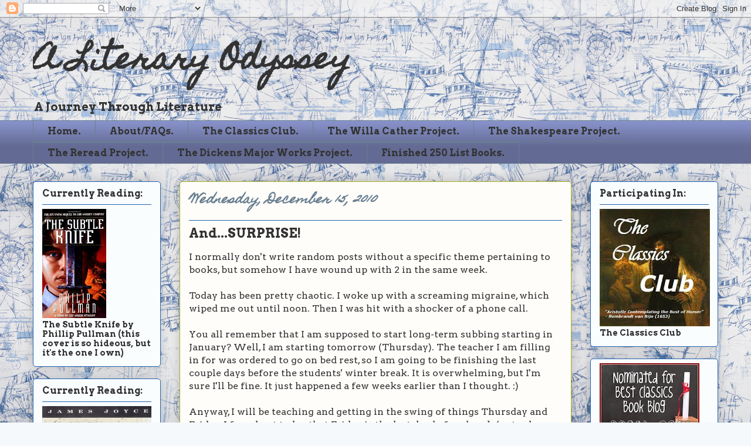

--- FILE ---
content_type: text/html; charset=UTF-8
request_url: https://aliteraryodyssey.blogspot.com/2010/12/andsurprise.html?showComment=1292512892652
body_size: 20401
content:
<!DOCTYPE html>
<html class='v2' dir='ltr' lang='en'>
<head>
<link href='https://www.blogger.com/static/v1/widgets/335934321-css_bundle_v2.css' rel='stylesheet' type='text/css'/>
<meta content='width=1100' name='viewport'/>
<meta content='text/html; charset=UTF-8' http-equiv='Content-Type'/>
<meta content='blogger' name='generator'/>
<link href='https://aliteraryodyssey.blogspot.com/favicon.ico' rel='icon' type='image/x-icon'/>
<link href='http://aliteraryodyssey.blogspot.com/2010/12/andsurprise.html' rel='canonical'/>
<link rel="alternate" type="application/atom+xml" title="A Literary Odyssey - Atom" href="https://aliteraryodyssey.blogspot.com/feeds/posts/default" />
<link rel="alternate" type="application/rss+xml" title="A Literary Odyssey - RSS" href="https://aliteraryodyssey.blogspot.com/feeds/posts/default?alt=rss" />
<link rel="service.post" type="application/atom+xml" title="A Literary Odyssey - Atom" href="https://www.blogger.com/feeds/6543330341390707771/posts/default" />

<link rel="alternate" type="application/atom+xml" title="A Literary Odyssey - Atom" href="https://aliteraryodyssey.blogspot.com/feeds/7580627151136711955/comments/default" />
<!--Can't find substitution for tag [blog.ieCssRetrofitLinks]-->
<meta content='http://aliteraryodyssey.blogspot.com/2010/12/andsurprise.html' property='og:url'/>
<meta content='And...SURPRISE!' property='og:title'/>
<meta content='I normally don&#39;t write random posts without a specific theme pertaining to books, but somehow I have wound up with 2 in the same week. Today...' property='og:description'/>
<title>A Literary Odyssey: And...SURPRISE!</title>
<style type='text/css'>@font-face{font-family:'Arvo';font-style:normal;font-weight:400;font-display:swap;src:url(//fonts.gstatic.com/s/arvo/v23/tDbD2oWUg0MKqScQ7Z7o_vo.woff2)format('woff2');unicode-range:U+0000-00FF,U+0131,U+0152-0153,U+02BB-02BC,U+02C6,U+02DA,U+02DC,U+0304,U+0308,U+0329,U+2000-206F,U+20AC,U+2122,U+2191,U+2193,U+2212,U+2215,U+FEFF,U+FFFD;}@font-face{font-family:'Arvo';font-style:normal;font-weight:700;font-display:swap;src:url(//fonts.gstatic.com/s/arvo/v23/tDbM2oWUg0MKoZw1-LPK89D4hAA.woff2)format('woff2');unicode-range:U+0000-00FF,U+0131,U+0152-0153,U+02BB-02BC,U+02C6,U+02DA,U+02DC,U+0304,U+0308,U+0329,U+2000-206F,U+20AC,U+2122,U+2191,U+2193,U+2212,U+2215,U+FEFF,U+FFFD;}@font-face{font-family:'Homemade Apple';font-style:normal;font-weight:400;font-display:swap;src:url(//fonts.gstatic.com/s/homemadeapple/v24/Qw3EZQFXECDrI2q789EKQZJob0x6XHgOiJM6.woff2)format('woff2');unicode-range:U+0000-00FF,U+0131,U+0152-0153,U+02BB-02BC,U+02C6,U+02DA,U+02DC,U+0304,U+0308,U+0329,U+2000-206F,U+20AC,U+2122,U+2191,U+2193,U+2212,U+2215,U+FEFF,U+FFFD;}</style>
<style id='page-skin-1' type='text/css'><!--
/*
-----------------------------------------------
Blogger Template Style
Name:     Awesome Inc.
Designer: Tina Chen
URL:      tinachen.org
----------------------------------------------- */
/* Content
----------------------------------------------- */
body {
font: normal normal 16px Arvo;
color: #333333;
background: #f5f9fc url(//2.bp.blogspot.com/-yUYxYF1f7RQ/T6QmQUviWxI/AAAAAAAADCI/yL13IJJHwFI/s1600/schoonernauticalf.jpg) repeat scroll top left;
}
html body .content-outer {
min-width: 0;
max-width: 100%;
width: 100%;
}
a:link {
text-decoration: none;
color: #29d576;
}
a:visited {
text-decoration: none;
color: #177d44;
}
a:hover {
text-decoration: underline;
color: #29d576;
}
.body-fauxcolumn-outer .cap-top {
position: absolute;
z-index: 1;
height: 276px;
width: 100%;
background: transparent none repeat-x scroll top left;
_background-image: none;
}
/* Columns
----------------------------------------------- */
.content-inner {
padding: 0;
}
.header-inner .section {
margin: 0 16px;
}
.tabs-inner .section {
margin: 0 16px;
}
.main-inner {
padding-top: 30px;
}
.main-inner .column-center-inner,
.main-inner .column-left-inner,
.main-inner .column-right-inner {
padding: 0 5px;
}
*+html body .main-inner .column-center-inner {
margin-top: -30px;
}
#layout .main-inner .column-center-inner {
margin-top: 0;
}
/* Header
----------------------------------------------- */
.header-outer {
margin: 0 0 0 0;
background: transparent none repeat scroll 0 0;
}
.Header h1 {
font: normal bold 50px Homemade Apple;
color: #333333;
text-shadow: 0 0 -1px #000000;
}
.Header h1 a {
color: #333333;
}
.Header .description {
font: normal bold 20px Arvo;
color: #333333;
}
.header-inner .Header .titlewrapper,
.header-inner .Header .descriptionwrapper {
padding-left: 0;
padding-right: 0;
margin-bottom: 0;
}
.header-inner .Header .titlewrapper {
padding-top: 22px;
}
/* Tabs
----------------------------------------------- */
.tabs-outer {
overflow: hidden;
position: relative;
background: #8892ca url(//www.blogblog.com/1kt/awesomeinc/tabs_gradient_light.png) repeat scroll 0 0;
}
#layout .tabs-outer {
overflow: visible;
}
.tabs-cap-top, .tabs-cap-bottom {
position: absolute;
width: 100%;
border-top: 1px solid #6a7f90;
}
.tabs-cap-bottom {
bottom: 0;
}
.tabs-inner .widget li a {
display: inline-block;
margin: 0;
padding: .6em 1.5em;
font: normal bold 16px Arvo;
color: #333333;
border-top: 1px solid #6a7f90;
border-bottom: 1px solid #6a7f90;
border-left: 1px solid #6a7f90;
height: 16px;
line-height: 16px;
}
.tabs-inner .widget li:last-child a {
border-right: 1px solid #6a7f90;
}
.tabs-inner .widget li.selected a, .tabs-inner .widget li a:hover {
background: #4b5070 url(//www.blogblog.com/1kt/awesomeinc/tabs_gradient_light.png) repeat-x scroll 0 -100px;
color: #ffffff;
}
/* Headings
----------------------------------------------- */
h2 {
font: normal bold 16px Arvo;
color: #333333;
}
/* Widgets
----------------------------------------------- */
.main-inner .section {
margin: 0 27px;
padding: 0;
}
.main-inner .column-left-outer,
.main-inner .column-right-outer {
margin-top: 0;
}
#layout .main-inner .column-left-outer,
#layout .main-inner .column-right-outer {
margin-top: 0;
}
.main-inner .column-left-inner,
.main-inner .column-right-inner {
background: transparent none repeat 0 0;
-moz-box-shadow: 0 0 0 rgba(0, 0, 0, .2);
-webkit-box-shadow: 0 0 0 rgba(0, 0, 0, .2);
-goog-ms-box-shadow: 0 0 0 rgba(0, 0, 0, .2);
box-shadow: 0 0 0 rgba(0, 0, 0, .2);
-moz-border-radius: 5px;
-webkit-border-radius: 5px;
-goog-ms-border-radius: 5px;
border-radius: 5px;
}
#layout .main-inner .column-left-inner,
#layout .main-inner .column-right-inner {
margin-top: 0;
}
.sidebar .widget {
font: normal bold 14px Arvo;
color: #333333;
}
.sidebar .widget a:link {
color: #d52932;
}
.sidebar .widget a:visited {
color: #7d171d;
}
.sidebar .widget a:hover {
color: #d52932;
}
.sidebar .widget h2 {
text-shadow: 0 0 -1px #000000;
}
.main-inner .widget {
background-color: #fafdfe;
border: 1px solid #2263b1;
padding: 0 15px 15px;
margin: 20px -16px;
-moz-box-shadow: 0 0 20px rgba(0, 0, 0, .2);
-webkit-box-shadow: 0 0 20px rgba(0, 0, 0, .2);
-goog-ms-box-shadow: 0 0 20px rgba(0, 0, 0, .2);
box-shadow: 0 0 20px rgba(0, 0, 0, .2);
-moz-border-radius: 5px;
-webkit-border-radius: 5px;
-goog-ms-border-radius: 5px;
border-radius: 5px;
}
.main-inner .widget h2 {
margin: 0 -0;
padding: .6em 0 .5em;
border-bottom: 1px solid transparent;
}
.footer-inner .widget h2 {
padding: 0 0 .4em;
border-bottom: 1px solid transparent;
}
.main-inner .widget h2 + div, .footer-inner .widget h2 + div {
border-top: 1px solid #2263b1;
padding-top: 8px;
}
.main-inner .widget .widget-content {
margin: 0 -0;
padding: 7px 0 0;
}
.main-inner .widget ul, .main-inner .widget #ArchiveList ul.flat {
margin: -8px -15px 0;
padding: 0;
list-style: none;
}
.main-inner .widget #ArchiveList {
margin: -8px 0 0;
}
.main-inner .widget ul li, .main-inner .widget #ArchiveList ul.flat li {
padding: .5em 15px;
text-indent: 0;
color: #666666;
border-top: 0 solid #2263b1;
border-bottom: 1px solid transparent;
}
.main-inner .widget #ArchiveList ul li {
padding-top: .25em;
padding-bottom: .25em;
}
.main-inner .widget ul li:first-child, .main-inner .widget #ArchiveList ul.flat li:first-child {
border-top: none;
}
.main-inner .widget ul li:last-child, .main-inner .widget #ArchiveList ul.flat li:last-child {
border-bottom: none;
}
.post-body {
position: relative;
}
.main-inner .widget .post-body ul {
padding: 0 2.5em;
margin: .5em 0;
list-style: disc;
}
.main-inner .widget .post-body ul li {
padding: 0.25em 0;
margin-bottom: .25em;
color: #333333;
border: none;
}
.footer-inner .widget ul {
padding: 0;
list-style: none;
}
.widget .zippy {
color: #666666;
}
/* Posts
----------------------------------------------- */
body .main-inner .Blog {
padding: 0;
margin-bottom: 1em;
background-color: transparent;
border: none;
-moz-box-shadow: 0 0 0 rgba(0, 0, 0, 0);
-webkit-box-shadow: 0 0 0 rgba(0, 0, 0, 0);
-goog-ms-box-shadow: 0 0 0 rgba(0, 0, 0, 0);
box-shadow: 0 0 0 rgba(0, 0, 0, 0);
}
.main-inner .section:last-child .Blog:last-child {
padding: 0;
margin-bottom: 1em;
}
.main-inner .widget h2.date-header {
margin: 0 -15px 1px;
padding: 0 0 0 0;
font: italic bold 20px Homemade Apple;
color: #6a7f90;
background: transparent none no-repeat scroll top left;
border-top: 0 solid #aab122;
border-bottom: 1px solid transparent;
-moz-border-radius-topleft: 0;
-moz-border-radius-topright: 0;
-webkit-border-top-left-radius: 0;
-webkit-border-top-right-radius: 0;
border-top-left-radius: 0;
border-top-right-radius: 0;
position: static;
bottom: 100%;
right: 15px;
text-shadow: 0 0 -1px #000000;
}
.main-inner .widget h2.date-header span {
font: italic bold 20px Homemade Apple;
display: block;
padding: .5em 15px;
border-left: 0 solid #aab122;
border-right: 0 solid #aab122;
}
.date-outer {
position: relative;
margin: 30px 0 20px;
padding: 0 15px;
background-color: #fefdfa;
border: 1px solid #aab122;
-moz-box-shadow: 0 0 20px rgba(0, 0, 0, .2);
-webkit-box-shadow: 0 0 20px rgba(0, 0, 0, .2);
-goog-ms-box-shadow: 0 0 20px rgba(0, 0, 0, .2);
box-shadow: 0 0 20px rgba(0, 0, 0, .2);
-moz-border-radius: 5px;
-webkit-border-radius: 5px;
-goog-ms-border-radius: 5px;
border-radius: 5px;
}
.date-outer:first-child {
margin-top: 0;
}
.date-outer:last-child {
margin-bottom: 20px;
-moz-border-radius-bottomleft: 5px;
-moz-border-radius-bottomright: 5px;
-webkit-border-bottom-left-radius: 5px;
-webkit-border-bottom-right-radius: 5px;
-goog-ms-border-bottom-left-radius: 5px;
-goog-ms-border-bottom-right-radius: 5px;
border-bottom-left-radius: 5px;
border-bottom-right-radius: 5px;
}
.date-posts {
margin: 0 -0;
padding: 0 0;
clear: both;
}
.post-outer, .inline-ad {
border-top: 1px solid #aab122;
margin: 0 -0;
padding: 15px 0;
}
.post-outer {
padding-bottom: 10px;
}
.post-outer:first-child {
padding-top: 0;
border-top: none;
}
.post-outer:last-child, .inline-ad:last-child {
border-bottom: none;
}
.post-body {
position: relative;
}
.post-body img {
padding: 8px;
background: #ffffff;
border: 1px solid #cccccc;
-moz-box-shadow: 0 0 20px rgba(0, 0, 0, .2);
-webkit-box-shadow: 0 0 20px rgba(0, 0, 0, .2);
box-shadow: 0 0 20px rgba(0, 0, 0, .2);
-moz-border-radius: 5px;
-webkit-border-radius: 5px;
border-radius: 5px;
}
h3.post-title, h4 {
font: normal bold 22px Arvo;
color: #333333;
}
h3.post-title a {
font: normal bold 22px Arvo;
color: #333333;
}
h3.post-title a:hover {
color: #29d576;
text-decoration: underline;
}
.post-header {
margin: 0 0 1em;
}
.post-body {
line-height: 1.4;
}
.post-outer h2 {
color: #333333;
}
.post-footer {
margin: 1.5em 0 0;
}
#blog-pager {
padding: 15px;
font-size: 120%;
background-color: #fefdfa;
border: 1px solid #2263b1;
-moz-box-shadow: 0 0 20px rgba(0, 0, 0, .2);
-webkit-box-shadow: 0 0 20px rgba(0, 0, 0, .2);
-goog-ms-box-shadow: 0 0 20px rgba(0, 0, 0, .2);
box-shadow: 0 0 20px rgba(0, 0, 0, .2);
-moz-border-radius: 5px;
-webkit-border-radius: 5px;
-goog-ms-border-radius: 5px;
border-radius: 5px;
-moz-border-radius-topleft: 5px;
-moz-border-radius-topright: 5px;
-webkit-border-top-left-radius: 5px;
-webkit-border-top-right-radius: 5px;
-goog-ms-border-top-left-radius: 5px;
-goog-ms-border-top-right-radius: 5px;
border-top-left-radius: 5px;
border-top-right-radius-topright: 5px;
margin-top: 1em;
}
.blog-feeds, .post-feeds {
margin: 1em 0;
text-align: center;
color: #333333;
}
.blog-feeds a, .post-feeds a {
color: #d52932;
}
.blog-feeds a:visited, .post-feeds a:visited {
color: #7d171d;
}
.blog-feeds a:hover, .post-feeds a:hover {
color: #d52932;
}
.post-outer .comments {
margin-top: 2em;
}
/* Comments
----------------------------------------------- */
.comments .comments-content .icon.blog-author {
background-repeat: no-repeat;
background-image: url([data-uri]);
}
.comments .comments-content .loadmore a {
border-top: 1px solid #6a7f90;
border-bottom: 1px solid #6a7f90;
}
.comments .continue {
border-top: 2px solid #6a7f90;
}
/* Footer
----------------------------------------------- */
.footer-outer {
margin: -20px 0 -1px;
padding: 20px 0 0;
color: #333333;
overflow: hidden;
}
.footer-fauxborder-left {
border-top: 1px solid #2263b1;
background: #fefdfa none repeat scroll 0 0;
-moz-box-shadow: 0 0 20px rgba(0, 0, 0, .2);
-webkit-box-shadow: 0 0 20px rgba(0, 0, 0, .2);
-goog-ms-box-shadow: 0 0 20px rgba(0, 0, 0, .2);
box-shadow: 0 0 20px rgba(0, 0, 0, .2);
margin: 0 -20px;
}
/* Mobile
----------------------------------------------- */
body.mobile {
background-size: auto;
}
.mobile .body-fauxcolumn-outer {
background: transparent none repeat scroll top left;
}
*+html body.mobile .main-inner .column-center-inner {
margin-top: 0;
}
.mobile .main-inner .widget {
padding: 0 0 15px;
}
.mobile .main-inner .widget h2 + div,
.mobile .footer-inner .widget h2 + div {
border-top: none;
padding-top: 0;
}
.mobile .footer-inner .widget h2 {
padding: 0.5em 0;
border-bottom: none;
}
.mobile .main-inner .widget .widget-content {
margin: 0;
padding: 7px 0 0;
}
.mobile .main-inner .widget ul,
.mobile .main-inner .widget #ArchiveList ul.flat {
margin: 0 -15px 0;
}
.mobile .main-inner .widget h2.date-header {
right: 0;
}
.mobile .date-header span {
padding: 0.4em 0;
}
.mobile .date-outer:first-child {
margin-bottom: 0;
border: 1px solid #aab122;
-moz-border-radius-topleft: 5px;
-moz-border-radius-topright: 5px;
-webkit-border-top-left-radius: 5px;
-webkit-border-top-right-radius: 5px;
-goog-ms-border-top-left-radius: 5px;
-goog-ms-border-top-right-radius: 5px;
border-top-left-radius: 5px;
border-top-right-radius: 5px;
}
.mobile .date-outer {
border-color: #aab122;
border-width: 0 1px 1px;
}
.mobile .date-outer:last-child {
margin-bottom: 0;
}
.mobile .main-inner {
padding: 0;
}
.mobile .header-inner .section {
margin: 0;
}
.mobile .post-outer, .mobile .inline-ad {
padding: 5px 0;
}
.mobile .tabs-inner .section {
margin: 0 10px;
}
.mobile .main-inner .widget h2 {
margin: 0;
padding: 0;
}
.mobile .main-inner .widget h2.date-header span {
padding: 0;
}
.mobile .main-inner .widget .widget-content {
margin: 0;
padding: 7px 0 0;
}
.mobile #blog-pager {
border: 1px solid transparent;
background: #fefdfa none repeat scroll 0 0;
}
.mobile .main-inner .column-left-inner,
.mobile .main-inner .column-right-inner {
background: transparent none repeat 0 0;
-moz-box-shadow: none;
-webkit-box-shadow: none;
-goog-ms-box-shadow: none;
box-shadow: none;
}
.mobile .date-posts {
margin: 0;
padding: 0;
}
.mobile .footer-fauxborder-left {
margin: 0;
border-top: inherit;
}
.mobile .main-inner .section:last-child .Blog:last-child {
margin-bottom: 0;
}
.mobile-index-contents {
color: #333333;
}
.mobile .mobile-link-button {
background: #29d576 url(//www.blogblog.com/1kt/awesomeinc/tabs_gradient_light.png) repeat scroll 0 0;
}
.mobile-link-button a:link, .mobile-link-button a:visited {
color: #ffffff;
}
.mobile .tabs-inner .PageList .widget-content {
background: transparent;
border-top: 1px solid;
border-color: #6a7f90;
color: #333333;
}
.mobile .tabs-inner .PageList .widget-content .pagelist-arrow {
border-left: 1px solid #6a7f90;
}

--></style>
<style id='template-skin-1' type='text/css'><!--
body {
min-width: 1200px;
}
.content-outer, .content-fauxcolumn-outer, .region-inner {
min-width: 1200px;
max-width: 1200px;
_width: 1200px;
}
.main-inner .columns {
padding-left: 250px;
padding-right: 250px;
}
.main-inner .fauxcolumn-center-outer {
left: 250px;
right: 250px;
/* IE6 does not respect left and right together */
_width: expression(this.parentNode.offsetWidth -
parseInt("250px") -
parseInt("250px") + 'px');
}
.main-inner .fauxcolumn-left-outer {
width: 250px;
}
.main-inner .fauxcolumn-right-outer {
width: 250px;
}
.main-inner .column-left-outer {
width: 250px;
right: 100%;
margin-left: -250px;
}
.main-inner .column-right-outer {
width: 250px;
margin-right: -250px;
}
#layout {
min-width: 0;
}
#layout .content-outer {
min-width: 0;
width: 800px;
}
#layout .region-inner {
min-width: 0;
width: auto;
}
body#layout div.add_widget {
padding: 8px;
}
body#layout div.add_widget a {
margin-left: 32px;
}
--></style>
<style>
    body {background-image:url(\/\/2.bp.blogspot.com\/-yUYxYF1f7RQ\/T6QmQUviWxI\/AAAAAAAADCI\/yL13IJJHwFI\/s1600\/schoonernauticalf.jpg);}
    
@media (max-width: 200px) { body {background-image:url(\/\/2.bp.blogspot.com\/-yUYxYF1f7RQ\/T6QmQUviWxI\/AAAAAAAADCI\/yL13IJJHwFI\/w200\/schoonernauticalf.jpg);}}
@media (max-width: 400px) and (min-width: 201px) { body {background-image:url(\/\/2.bp.blogspot.com\/-yUYxYF1f7RQ\/T6QmQUviWxI\/AAAAAAAADCI\/yL13IJJHwFI\/w400\/schoonernauticalf.jpg);}}
@media (max-width: 800px) and (min-width: 401px) { body {background-image:url(\/\/2.bp.blogspot.com\/-yUYxYF1f7RQ\/T6QmQUviWxI\/AAAAAAAADCI\/yL13IJJHwFI\/w800\/schoonernauticalf.jpg);}}
@media (max-width: 1200px) and (min-width: 801px) { body {background-image:url(\/\/2.bp.blogspot.com\/-yUYxYF1f7RQ\/T6QmQUviWxI\/AAAAAAAADCI\/yL13IJJHwFI\/w1200\/schoonernauticalf.jpg);}}
/* Last tag covers anything over one higher than the previous max-size cap. */
@media (min-width: 1201px) { body {background-image:url(\/\/2.bp.blogspot.com\/-yUYxYF1f7RQ\/T6QmQUviWxI\/AAAAAAAADCI\/yL13IJJHwFI\/w1600\/schoonernauticalf.jpg);}}
  </style>
<link href='https://www.blogger.com/dyn-css/authorization.css?targetBlogID=6543330341390707771&amp;zx=32d59daa-1f15-4899-80a9-378b625f0012' media='none' onload='if(media!=&#39;all&#39;)media=&#39;all&#39;' rel='stylesheet'/><noscript><link href='https://www.blogger.com/dyn-css/authorization.css?targetBlogID=6543330341390707771&amp;zx=32d59daa-1f15-4899-80a9-378b625f0012' rel='stylesheet'/></noscript>
<meta name='google-adsense-platform-account' content='ca-host-pub-1556223355139109'/>
<meta name='google-adsense-platform-domain' content='blogspot.com'/>

<!-- data-ad-client=ca-pub-3282025646153336 -->

</head>
<body class='loading variant-renewable'>
<div class='navbar section' id='navbar' name='Navbar'><div class='widget Navbar' data-version='1' id='Navbar1'><script type="text/javascript">
    function setAttributeOnload(object, attribute, val) {
      if(window.addEventListener) {
        window.addEventListener('load',
          function(){ object[attribute] = val; }, false);
      } else {
        window.attachEvent('onload', function(){ object[attribute] = val; });
      }
    }
  </script>
<div id="navbar-iframe-container"></div>
<script type="text/javascript" src="https://apis.google.com/js/platform.js"></script>
<script type="text/javascript">
      gapi.load("gapi.iframes:gapi.iframes.style.bubble", function() {
        if (gapi.iframes && gapi.iframes.getContext) {
          gapi.iframes.getContext().openChild({
              url: 'https://www.blogger.com/navbar/6543330341390707771?po\x3d7580627151136711955\x26origin\x3dhttps://aliteraryodyssey.blogspot.com',
              where: document.getElementById("navbar-iframe-container"),
              id: "navbar-iframe"
          });
        }
      });
    </script><script type="text/javascript">
(function() {
var script = document.createElement('script');
script.type = 'text/javascript';
script.src = '//pagead2.googlesyndication.com/pagead/js/google_top_exp.js';
var head = document.getElementsByTagName('head')[0];
if (head) {
head.appendChild(script);
}})();
</script>
</div></div>
<div class='body-fauxcolumns'>
<div class='fauxcolumn-outer body-fauxcolumn-outer'>
<div class='cap-top'>
<div class='cap-left'></div>
<div class='cap-right'></div>
</div>
<div class='fauxborder-left'>
<div class='fauxborder-right'></div>
<div class='fauxcolumn-inner'>
</div>
</div>
<div class='cap-bottom'>
<div class='cap-left'></div>
<div class='cap-right'></div>
</div>
</div>
</div>
<div class='content'>
<div class='content-fauxcolumns'>
<div class='fauxcolumn-outer content-fauxcolumn-outer'>
<div class='cap-top'>
<div class='cap-left'></div>
<div class='cap-right'></div>
</div>
<div class='fauxborder-left'>
<div class='fauxborder-right'></div>
<div class='fauxcolumn-inner'>
</div>
</div>
<div class='cap-bottom'>
<div class='cap-left'></div>
<div class='cap-right'></div>
</div>
</div>
</div>
<div class='content-outer'>
<div class='content-cap-top cap-top'>
<div class='cap-left'></div>
<div class='cap-right'></div>
</div>
<div class='fauxborder-left content-fauxborder-left'>
<div class='fauxborder-right content-fauxborder-right'></div>
<div class='content-inner'>
<header>
<div class='header-outer'>
<div class='header-cap-top cap-top'>
<div class='cap-left'></div>
<div class='cap-right'></div>
</div>
<div class='fauxborder-left header-fauxborder-left'>
<div class='fauxborder-right header-fauxborder-right'></div>
<div class='region-inner header-inner'>
<div class='header section' id='header' name='Header'><div class='widget Header' data-version='1' id='Header1'>
<div id='header-inner'>
<div class='titlewrapper'>
<h1 class='title'>
<a href='https://aliteraryodyssey.blogspot.com/'>
A Literary Odyssey
</a>
</h1>
</div>
<div class='descriptionwrapper'>
<p class='description'><span>A Journey Through Literature</span></p>
</div>
</div>
</div></div>
</div>
</div>
<div class='header-cap-bottom cap-bottom'>
<div class='cap-left'></div>
<div class='cap-right'></div>
</div>
</div>
</header>
<div class='tabs-outer'>
<div class='tabs-cap-top cap-top'>
<div class='cap-left'></div>
<div class='cap-right'></div>
</div>
<div class='fauxborder-left tabs-fauxborder-left'>
<div class='fauxborder-right tabs-fauxborder-right'></div>
<div class='region-inner tabs-inner'>
<div class='tabs section' id='crosscol' name='Cross-Column'><div class='widget PageList' data-version='1' id='PageList1'>
<h2>Pages</h2>
<div class='widget-content'>
<ul>
<li>
<a href='https://aliteraryodyssey.blogspot.com/'>Home.</a>
</li>
<li>
<a href='https://aliteraryodyssey.blogspot.com/p/aboutfaqs.html'>About/FAQs.</a>
</li>
<li>
<a href='https://aliteraryodyssey.blogspot.com/p/the-classics-club.html'>The Classics Club.</a>
</li>
<li>
<a href='https://aliteraryodyssey.blogspot.com/p/the-willa-cather-project.html'>The Willa Cather Project.</a>
</li>
<li>
<a href='https://aliteraryodyssey.blogspot.com/p/william-shakespeare-project.html'>The Shakespeare Project.</a>
</li>
<li>
<a href='https://aliteraryodyssey.blogspot.com/p/the-reread-project.html'>The Reread Project.</a>
</li>
<li>
<a href='https://aliteraryodyssey.blogspot.com/p/the-charles-dickens-project.html'>The Dickens Major Works Project.</a>
</li>
<li>
<a href='https://aliteraryodyssey.blogspot.com/p/finished-books.html'>Finished 250 List Books.</a>
</li>
</ul>
<div class='clear'></div>
</div>
</div></div>
<div class='tabs no-items section' id='crosscol-overflow' name='Cross-Column 2'></div>
</div>
</div>
<div class='tabs-cap-bottom cap-bottom'>
<div class='cap-left'></div>
<div class='cap-right'></div>
</div>
</div>
<div class='main-outer'>
<div class='main-cap-top cap-top'>
<div class='cap-left'></div>
<div class='cap-right'></div>
</div>
<div class='fauxborder-left main-fauxborder-left'>
<div class='fauxborder-right main-fauxborder-right'></div>
<div class='region-inner main-inner'>
<div class='columns fauxcolumns'>
<div class='fauxcolumn-outer fauxcolumn-center-outer'>
<div class='cap-top'>
<div class='cap-left'></div>
<div class='cap-right'></div>
</div>
<div class='fauxborder-left'>
<div class='fauxborder-right'></div>
<div class='fauxcolumn-inner'>
</div>
</div>
<div class='cap-bottom'>
<div class='cap-left'></div>
<div class='cap-right'></div>
</div>
</div>
<div class='fauxcolumn-outer fauxcolumn-left-outer'>
<div class='cap-top'>
<div class='cap-left'></div>
<div class='cap-right'></div>
</div>
<div class='fauxborder-left'>
<div class='fauxborder-right'></div>
<div class='fauxcolumn-inner'>
</div>
</div>
<div class='cap-bottom'>
<div class='cap-left'></div>
<div class='cap-right'></div>
</div>
</div>
<div class='fauxcolumn-outer fauxcolumn-right-outer'>
<div class='cap-top'>
<div class='cap-left'></div>
<div class='cap-right'></div>
</div>
<div class='fauxborder-left'>
<div class='fauxborder-right'></div>
<div class='fauxcolumn-inner'>
</div>
</div>
<div class='cap-bottom'>
<div class='cap-left'></div>
<div class='cap-right'></div>
</div>
</div>
<!-- corrects IE6 width calculation -->
<div class='columns-inner'>
<div class='column-center-outer'>
<div class='column-center-inner'>
<div class='main section' id='main' name='Main'><div class='widget Blog' data-version='1' id='Blog1'>
<div class='blog-posts hfeed'>

          <div class="date-outer">
        
<h2 class='date-header'><span>Wednesday, December 15, 2010</span></h2>

          <div class="date-posts">
        
<div class='post-outer'>
<div class='post hentry'>
<a name='7580627151136711955'></a>
<h3 class='post-title entry-title'>
And...SURPRISE!
</h3>
<div class='post-header'>
<div class='post-header-line-1'></div>
</div>
<div class='post-body entry-content' id='post-body-7580627151136711955'>
I normally don't write random posts without a specific theme pertaining to books, but somehow I have wound up with 2 in the same week.<br /><br />Today has been pretty chaotic. I woke up with a screaming migraine, which wiped me out until noon. Then I was hit with a shocker of a phone call.<br /><br />You all remember that I am supposed to start long-term subbing starting in January? Well, I am starting tomorrow (Thursday). The teacher I am filling in for was ordered to go on bed rest, so I am going to be finishing the last couple days before the students' winter break. It is overwhelming, but I'm sure I'll be fine. It just happened a few weeks earlier than I thought. :)<br /><br />Anyway, I will be teaching and getting in the swing of things Thursday and Friday. I found out today that Friday is the last day before break (not a day next week), so I am sure that it will be chaotic both days as the students get ready to go on break and I try to adjust. But, it'll be fun and I am looking forward to it.<br /><br />So, if I am a little absent the next two days, I apologize. I am supposed to be a stop for the Classics Circuit tomorrow and I haven't had a chance to finish the book, let alone write a post. I was planning on finishing it today. I am planning on writing a post tomorrow afternoon, so if you are for that, come look around in the late afternoon early evening tomorrow. :)<br /><br />Happy Reading everyone!
<div style='clear: both;'></div>
</div>
<div class='post-footer'>
<div class='post-footer-line post-footer-line-1'><span class='post-author vcard'>
Posted by
<span class='fn'>
<a href='https://www.blogger.com/profile/18420476898132383974' rel='author' title='author profile'>
Allie
</a>
</span>
</span>
<span class='post-timestamp'>
at
<a class='timestamp-link' href='https://aliteraryodyssey.blogspot.com/2010/12/andsurprise.html' rel='bookmark' title='permanent link'><abbr class='published' title='2010-12-15T22:38:00-05:00'>10:38&#8239;PM</abbr></a>
</span>
<span class='post-comment-link'>
</span>
<span class='post-icons'>
<span class='item-control blog-admin pid-316269947'>
<a href='https://www.blogger.com/post-edit.g?blogID=6543330341390707771&postID=7580627151136711955&from=pencil' title='Edit Post'>
<img alt='' class='icon-action' height='18' src='https://resources.blogblog.com/img/icon18_edit_allbkg.gif' width='18'/>
</a>
</span>
</span>
<div class='post-share-buttons goog-inline-block'>
<a class='goog-inline-block share-button sb-email' href='https://www.blogger.com/share-post.g?blogID=6543330341390707771&postID=7580627151136711955&target=email' target='_blank' title='Email This'><span class='share-button-link-text'>Email This</span></a><a class='goog-inline-block share-button sb-blog' href='https://www.blogger.com/share-post.g?blogID=6543330341390707771&postID=7580627151136711955&target=blog' onclick='window.open(this.href, "_blank", "height=270,width=475"); return false;' target='_blank' title='BlogThis!'><span class='share-button-link-text'>BlogThis!</span></a><a class='goog-inline-block share-button sb-twitter' href='https://www.blogger.com/share-post.g?blogID=6543330341390707771&postID=7580627151136711955&target=twitter' target='_blank' title='Share to X'><span class='share-button-link-text'>Share to X</span></a><a class='goog-inline-block share-button sb-facebook' href='https://www.blogger.com/share-post.g?blogID=6543330341390707771&postID=7580627151136711955&target=facebook' onclick='window.open(this.href, "_blank", "height=430,width=640"); return false;' target='_blank' title='Share to Facebook'><span class='share-button-link-text'>Share to Facebook</span></a><a class='goog-inline-block share-button sb-pinterest' href='https://www.blogger.com/share-post.g?blogID=6543330341390707771&postID=7580627151136711955&target=pinterest' target='_blank' title='Share to Pinterest'><span class='share-button-link-text'>Share to Pinterest</span></a>
</div>
<span class='post-backlinks post-comment-link'>
</span>
</div>
<div class='post-footer-line post-footer-line-2'><span class='post-labels'>
Labels:
<a href='https://aliteraryodyssey.blogspot.com/search/label/Personal' rel='tag'>Personal</a>
</span>
</div>
<div class='post-footer-line post-footer-line-3'></div>
</div>
</div>
<div class='comments' id='comments'>
<a name='comments'></a>
<h4>12 comments:</h4>
<div class='comments-content'>
<script async='async' src='' type='text/javascript'></script>
<script type='text/javascript'>
    (function() {
      var items = null;
      var msgs = null;
      var config = {};

// <![CDATA[
      var cursor = null;
      if (items && items.length > 0) {
        cursor = parseInt(items[items.length - 1].timestamp) + 1;
      }

      var bodyFromEntry = function(entry) {
        var text = (entry &&
                    ((entry.content && entry.content.$t) ||
                     (entry.summary && entry.summary.$t))) ||
            '';
        if (entry && entry.gd$extendedProperty) {
          for (var k in entry.gd$extendedProperty) {
            if (entry.gd$extendedProperty[k].name == 'blogger.contentRemoved') {
              return '<span class="deleted-comment">' + text + '</span>';
            }
          }
        }
        return text;
      }

      var parse = function(data) {
        cursor = null;
        var comments = [];
        if (data && data.feed && data.feed.entry) {
          for (var i = 0, entry; entry = data.feed.entry[i]; i++) {
            var comment = {};
            // comment ID, parsed out of the original id format
            var id = /blog-(\d+).post-(\d+)/.exec(entry.id.$t);
            comment.id = id ? id[2] : null;
            comment.body = bodyFromEntry(entry);
            comment.timestamp = Date.parse(entry.published.$t) + '';
            if (entry.author && entry.author.constructor === Array) {
              var auth = entry.author[0];
              if (auth) {
                comment.author = {
                  name: (auth.name ? auth.name.$t : undefined),
                  profileUrl: (auth.uri ? auth.uri.$t : undefined),
                  avatarUrl: (auth.gd$image ? auth.gd$image.src : undefined)
                };
              }
            }
            if (entry.link) {
              if (entry.link[2]) {
                comment.link = comment.permalink = entry.link[2].href;
              }
              if (entry.link[3]) {
                var pid = /.*comments\/default\/(\d+)\?.*/.exec(entry.link[3].href);
                if (pid && pid[1]) {
                  comment.parentId = pid[1];
                }
              }
            }
            comment.deleteclass = 'item-control blog-admin';
            if (entry.gd$extendedProperty) {
              for (var k in entry.gd$extendedProperty) {
                if (entry.gd$extendedProperty[k].name == 'blogger.itemClass') {
                  comment.deleteclass += ' ' + entry.gd$extendedProperty[k].value;
                } else if (entry.gd$extendedProperty[k].name == 'blogger.displayTime') {
                  comment.displayTime = entry.gd$extendedProperty[k].value;
                }
              }
            }
            comments.push(comment);
          }
        }
        return comments;
      };

      var paginator = function(callback) {
        if (hasMore()) {
          var url = config.feed + '?alt=json&v=2&orderby=published&reverse=false&max-results=50';
          if (cursor) {
            url += '&published-min=' + new Date(cursor).toISOString();
          }
          window.bloggercomments = function(data) {
            var parsed = parse(data);
            cursor = parsed.length < 50 ? null
                : parseInt(parsed[parsed.length - 1].timestamp) + 1
            callback(parsed);
            window.bloggercomments = null;
          }
          url += '&callback=bloggercomments';
          var script = document.createElement('script');
          script.type = 'text/javascript';
          script.src = url;
          document.getElementsByTagName('head')[0].appendChild(script);
        }
      };
      var hasMore = function() {
        return !!cursor;
      };
      var getMeta = function(key, comment) {
        if ('iswriter' == key) {
          var matches = !!comment.author
              && comment.author.name == config.authorName
              && comment.author.profileUrl == config.authorUrl;
          return matches ? 'true' : '';
        } else if ('deletelink' == key) {
          return config.baseUri + '/comment/delete/'
               + config.blogId + '/' + comment.id;
        } else if ('deleteclass' == key) {
          return comment.deleteclass;
        }
        return '';
      };

      var replybox = null;
      var replyUrlParts = null;
      var replyParent = undefined;

      var onReply = function(commentId, domId) {
        if (replybox == null) {
          // lazily cache replybox, and adjust to suit this style:
          replybox = document.getElementById('comment-editor');
          if (replybox != null) {
            replybox.height = '250px';
            replybox.style.display = 'block';
            replyUrlParts = replybox.src.split('#');
          }
        }
        if (replybox && (commentId !== replyParent)) {
          replybox.src = '';
          document.getElementById(domId).insertBefore(replybox, null);
          replybox.src = replyUrlParts[0]
              + (commentId ? '&parentID=' + commentId : '')
              + '#' + replyUrlParts[1];
          replyParent = commentId;
        }
      };

      var hash = (window.location.hash || '#').substring(1);
      var startThread, targetComment;
      if (/^comment-form_/.test(hash)) {
        startThread = hash.substring('comment-form_'.length);
      } else if (/^c[0-9]+$/.test(hash)) {
        targetComment = hash.substring(1);
      }

      // Configure commenting API:
      var configJso = {
        'maxDepth': config.maxThreadDepth
      };
      var provider = {
        'id': config.postId,
        'data': items,
        'loadNext': paginator,
        'hasMore': hasMore,
        'getMeta': getMeta,
        'onReply': onReply,
        'rendered': true,
        'initComment': targetComment,
        'initReplyThread': startThread,
        'config': configJso,
        'messages': msgs
      };

      var render = function() {
        if (window.goog && window.goog.comments) {
          var holder = document.getElementById('comment-holder');
          window.goog.comments.render(holder, provider);
        }
      };

      // render now, or queue to render when library loads:
      if (window.goog && window.goog.comments) {
        render();
      } else {
        window.goog = window.goog || {};
        window.goog.comments = window.goog.comments || {};
        window.goog.comments.loadQueue = window.goog.comments.loadQueue || [];
        window.goog.comments.loadQueue.push(render);
      }
    })();
// ]]>
  </script>
<div id='comment-holder'>
<div class="comment-thread toplevel-thread"><ol id="top-ra"><li class="comment" id="c540783921711932829"><div class="avatar-image-container"><img src="//2.bp.blogspot.com/-I-slC44nlSw/ZpsdShCuwUI/AAAAAAAAxeA/c9cnbgp_t-knJWvoOOD7zHMaCret8ho0QCK4BGAYYCw/s35/IMG_2008.png" alt=""/></div><div class="comment-block"><div class="comment-header"><cite class="user"><a href="https://www.blogger.com/profile/18073864187188953633" rel="nofollow">Bellezza </a></cite><span class="icon user "></span><span class="datetime secondary-text"><a rel="nofollow" href="https://aliteraryodyssey.blogspot.com/2010/12/andsurprise.html?showComment=1292471598557#c540783921711932829">December 15, 2010 at 10:53&#8239;PM</a></span></div><p class="comment-content">Well, my friend, you will find out all the joys of teaching as you sub these few days! I&#39;ll be thinking of you. The best part is the children&#39;s joy. And, in some ways, that&#39;s the hardest part, too. ;)</p><span class="comment-actions secondary-text"><a class="comment-reply" target="_self" data-comment-id="540783921711932829">Reply</a><span class="item-control blog-admin blog-admin pid-173731669"><a target="_self" href="https://www.blogger.com/comment/delete/6543330341390707771/540783921711932829">Delete</a></span></span></div><div class="comment-replies"><div id="c540783921711932829-rt" class="comment-thread inline-thread hidden"><span class="thread-toggle thread-expanded"><span class="thread-arrow"></span><span class="thread-count"><a target="_self">Replies</a></span></span><ol id="c540783921711932829-ra" class="thread-chrome thread-expanded"><div></div><div id="c540783921711932829-continue" class="continue"><a class="comment-reply" target="_self" data-comment-id="540783921711932829">Reply</a></div></ol></div></div><div class="comment-replybox-single" id="c540783921711932829-ce"></div></li><li class="comment" id="c2855697755804843385"><div class="avatar-image-container"><img src="//1.bp.blogspot.com/-Qy_4V3eAp9o/ZNIu3CTEc7I/AAAAAAAAN_w/YJ7gkvIgpBQZ-VgUGXffLdXKZcs2aaQgACK4BGAYYCw/s35/020920%252BCH%252Bme.JPG" alt=""/></div><div class="comment-block"><div class="comment-header"><cite class="user"><a href="https://www.blogger.com/profile/07026099426503180472" rel="nofollow">Amanda</a></cite><span class="icon user "></span><span class="datetime secondary-text"><a rel="nofollow" href="https://aliteraryodyssey.blogspot.com/2010/12/andsurprise.html?showComment=1292473869763#c2855697755804843385">December 15, 2010 at 11:31&#8239;PM</a></span></div><p class="comment-content">Yeah, last two days before school, too...wow. Good luck to you!!</p><span class="comment-actions secondary-text"><a class="comment-reply" target="_self" data-comment-id="2855697755804843385">Reply</a><span class="item-control blog-admin blog-admin pid-1152689801"><a target="_self" href="https://www.blogger.com/comment/delete/6543330341390707771/2855697755804843385">Delete</a></span></span></div><div class="comment-replies"><div id="c2855697755804843385-rt" class="comment-thread inline-thread hidden"><span class="thread-toggle thread-expanded"><span class="thread-arrow"></span><span class="thread-count"><a target="_self">Replies</a></span></span><ol id="c2855697755804843385-ra" class="thread-chrome thread-expanded"><div></div><div id="c2855697755804843385-continue" class="continue"><a class="comment-reply" target="_self" data-comment-id="2855697755804843385">Reply</a></div></ol></div></div><div class="comment-replybox-single" id="c2855697755804843385-ce"></div></li><li class="comment" id="c8487517455822480430"><div class="avatar-image-container"><img src="//blogger.googleusercontent.com/img/b/R29vZ2xl/AVvXsEhlGzervO8q4pw3xTYXcvkCpdx_NHY6-LdJvHCfiLR0XhrZPik4JTz4rSY5yf-NHlIDfxkoKYoXVhiYJAOgcUwXCbC_S4rE9xQKd3V-UoxE8Y5gcGXWQ7HiYcnDwLjeEp8/s45-c/*" alt=""/></div><div class="comment-block"><div class="comment-header"><cite class="user"><a href="https://www.blogger.com/profile/15867744753830511111" rel="nofollow">Kathy</a></cite><span class="icon user "></span><span class="datetime secondary-text"><a rel="nofollow" href="https://aliteraryodyssey.blogspot.com/2010/12/andsurprise.html?showComment=1292478671595#c8487517455822480430">December 16, 2010 at 12:51&#8239;AM</a></span></div><p class="comment-content">Break a leg, or whatever they say to teachers! Have fun tomorrow!</p><span class="comment-actions secondary-text"><a class="comment-reply" target="_self" data-comment-id="8487517455822480430">Reply</a><span class="item-control blog-admin blog-admin pid-2127131816"><a target="_self" href="https://www.blogger.com/comment/delete/6543330341390707771/8487517455822480430">Delete</a></span></span></div><div class="comment-replies"><div id="c8487517455822480430-rt" class="comment-thread inline-thread hidden"><span class="thread-toggle thread-expanded"><span class="thread-arrow"></span><span class="thread-count"><a target="_self">Replies</a></span></span><ol id="c8487517455822480430-ra" class="thread-chrome thread-expanded"><div></div><div id="c8487517455822480430-continue" class="continue"><a class="comment-reply" target="_self" data-comment-id="8487517455822480430">Reply</a></div></ol></div></div><div class="comment-replybox-single" id="c8487517455822480430-ce"></div></li><li class="comment" id="c1835246254770453456"><div class="avatar-image-container"><img src="//blogger.googleusercontent.com/img/b/R29vZ2xl/AVvXsEi5VNC04kqANSPdkbV1bqkjNO3TMR3EYCYFL2_g5fNax-4mfrnBjPwvSl7mIWLfsRTYQNOzgePCELjzsG8qe6IbQM-C2Kg88Vjls2q4KNyg2qJWQbVUO9MNbCt6-mYnBg0/s45-c/squareprofile.jpg" alt=""/></div><div class="comment-block"><div class="comment-header"><cite class="user"><a href="https://www.blogger.com/profile/06703372903532502944" rel="nofollow">Eva</a></cite><span class="icon user "></span><span class="datetime secondary-text"><a rel="nofollow" href="https://aliteraryodyssey.blogspot.com/2010/12/andsurprise.html?showComment=1292500329648#c1835246254770453456">December 16, 2010 at 6:52&#8239;AM</a></span></div><p class="comment-content">Oh good: it&#39;s only two days! Have fun Allie! :D</p><span class="comment-actions secondary-text"><a class="comment-reply" target="_self" data-comment-id="1835246254770453456">Reply</a><span class="item-control blog-admin blog-admin pid-112601920"><a target="_self" href="https://www.blogger.com/comment/delete/6543330341390707771/1835246254770453456">Delete</a></span></span></div><div class="comment-replies"><div id="c1835246254770453456-rt" class="comment-thread inline-thread hidden"><span class="thread-toggle thread-expanded"><span class="thread-arrow"></span><span class="thread-count"><a target="_self">Replies</a></span></span><ol id="c1835246254770453456-ra" class="thread-chrome thread-expanded"><div></div><div id="c1835246254770453456-continue" class="continue"><a class="comment-reply" target="_self" data-comment-id="1835246254770453456">Reply</a></div></ol></div></div><div class="comment-replybox-single" id="c1835246254770453456-ce"></div></li><li class="comment" id="c6896425130961840334"><div class="avatar-image-container"><img src="//blogger.googleusercontent.com/img/b/R29vZ2xl/AVvXsEh0afNSTKgkchkvdpKR639SrvGjlbzcha-y3AGY5bXDRVAecYO9B76TL3DwgwAJlkx5DMDevhpuWfSG9ujHQ9SiKhrtxDGNPwkCui1GZAVYU56o5KMdzDNqdSBIC-u-tKI/s45-c/*" alt=""/></div><div class="comment-block"><div class="comment-header"><cite class="user"><a href="https://www.blogger.com/profile/13483190930383406559" rel="nofollow">Karen K.</a></cite><span class="icon user "></span><span class="datetime secondary-text"><a rel="nofollow" href="https://aliteraryodyssey.blogspot.com/2010/12/andsurprise.html?showComment=1292500446511#c6896425130961840334">December 16, 2010 at 6:54&#8239;AM</a></span></div><p class="comment-content">Sounds like baptism by fire!  Good luck and I look forward to reading all about it, and of course your thoughts on Trollope when you have time.</p><span class="comment-actions secondary-text"><a class="comment-reply" target="_self" data-comment-id="6896425130961840334">Reply</a><span class="item-control blog-admin blog-admin pid-1747788364"><a target="_self" href="https://www.blogger.com/comment/delete/6543330341390707771/6896425130961840334">Delete</a></span></span></div><div class="comment-replies"><div id="c6896425130961840334-rt" class="comment-thread inline-thread hidden"><span class="thread-toggle thread-expanded"><span class="thread-arrow"></span><span class="thread-count"><a target="_self">Replies</a></span></span><ol id="c6896425130961840334-ra" class="thread-chrome thread-expanded"><div></div><div id="c6896425130961840334-continue" class="continue"><a class="comment-reply" target="_self" data-comment-id="6896425130961840334">Reply</a></div></ol></div></div><div class="comment-replybox-single" id="c6896425130961840334-ce"></div></li><li class="comment" id="c3579637497963204695"><div class="avatar-image-container"><img src="//blogger.googleusercontent.com/img/b/R29vZ2xl/AVvXsEhegnFwtQ1-jEC7oN9A-hPfiAmDv64Z95L_eD27NmWRDUZlVOUjt5_lul67S_WhJHUbhPSz6F1uiuuVMhYms4prf_yKO2VeLf8dgAPZOfWKstXlOwfMxCAuZq-rFeGbGDA/s45-c/01.jpg" alt=""/></div><div class="comment-block"><div class="comment-header"><cite class="user"><a href="https://www.blogger.com/profile/14139487177036647728" rel="nofollow">*&#3267;&#3844;  Jillian</a></cite><span class="icon user "></span><span class="datetime secondary-text"><a rel="nofollow" href="https://aliteraryodyssey.blogspot.com/2010/12/andsurprise.html?showComment=1292510764794#c3579637497963204695">December 16, 2010 at 9:46&#8239;AM</a></span></div><p class="comment-content">Wow! Big congrats, and HAVE FUN!! :-)</p><span class="comment-actions secondary-text"><a class="comment-reply" target="_self" data-comment-id="3579637497963204695">Reply</a><span class="item-control blog-admin blog-admin pid-970173309"><a target="_self" href="https://www.blogger.com/comment/delete/6543330341390707771/3579637497963204695">Delete</a></span></span></div><div class="comment-replies"><div id="c3579637497963204695-rt" class="comment-thread inline-thread hidden"><span class="thread-toggle thread-expanded"><span class="thread-arrow"></span><span class="thread-count"><a target="_self">Replies</a></span></span><ol id="c3579637497963204695-ra" class="thread-chrome thread-expanded"><div></div><div id="c3579637497963204695-continue" class="continue"><a class="comment-reply" target="_self" data-comment-id="3579637497963204695">Reply</a></div></ol></div></div><div class="comment-replybox-single" id="c3579637497963204695-ce"></div></li><li class="comment" id="c910573378312630523"><div class="avatar-image-container"><img src="//blogger.googleusercontent.com/img/b/R29vZ2xl/AVvXsEjy5GluOX545vkuBoK0jPiOOJtGyGVt74oHmfWIqsZXMKOgIX4i0w4hYKi3ytT88IvRyCGN89oWmHEcGWarA79iYZHJ4aiGvAx26Bn1XNwQAizQVIuP5nK178SeTshMYoc/s45-c/MSN%2B-%2BNY.JPG" alt=""/></div><div class="comment-block"><div class="comment-header"><cite class="user"><a href="https://www.blogger.com/profile/03083761152675156469" rel="nofollow">Alex (The Sleepless Reader)</a></cite><span class="icon user "></span><span class="datetime secondary-text"><a rel="nofollow" href="https://aliteraryodyssey.blogspot.com/2010/12/andsurprise.html?showComment=1292512892652#c910573378312630523">December 16, 2010 at 10:21&#8239;AM</a></span></div><p class="comment-content">Congrats! Let us know how things go, ok?</p><span class="comment-actions secondary-text"><a class="comment-reply" target="_self" data-comment-id="910573378312630523">Reply</a><span class="item-control blog-admin blog-admin pid-1092563409"><a target="_self" href="https://www.blogger.com/comment/delete/6543330341390707771/910573378312630523">Delete</a></span></span></div><div class="comment-replies"><div id="c910573378312630523-rt" class="comment-thread inline-thread hidden"><span class="thread-toggle thread-expanded"><span class="thread-arrow"></span><span class="thread-count"><a target="_self">Replies</a></span></span><ol id="c910573378312630523-ra" class="thread-chrome thread-expanded"><div></div><div id="c910573378312630523-continue" class="continue"><a class="comment-reply" target="_self" data-comment-id="910573378312630523">Reply</a></div></ol></div></div><div class="comment-replybox-single" id="c910573378312630523-ce"></div></li><li class="comment" id="c3975630678474507236"><div class="avatar-image-container"><img src="//blogger.googleusercontent.com/img/b/R29vZ2xl/AVvXsEh7ewHZRw1gE6I2s7xYs4-JEXr2mHg4ytTkP3d992OuFHnBacDd_Xrx1QSnD8hvfXRRZKbzBFsZ0-WTROfNJQkDx_iHwhNjhSfsE9nTfaY4oEoJ4orkEgOJKFOvmJPf9To/s45-c/*" alt=""/></div><div class="comment-block"><div class="comment-header"><cite class="user"><a href="https://www.blogger.com/profile/07343557750428307066" rel="nofollow">Kristi</a></cite><span class="icon user "></span><span class="datetime secondary-text"><a rel="nofollow" href="https://aliteraryodyssey.blogspot.com/2010/12/andsurprise.html?showComment=1292513214063#c3975630678474507236">December 16, 2010 at 10:26&#8239;AM</a></span></div><p class="comment-content">Good luck!  I look forward to hearing all about your experiences while teaching.</p><span class="comment-actions secondary-text"><a class="comment-reply" target="_self" data-comment-id="3975630678474507236">Reply</a><span class="item-control blog-admin blog-admin pid-1037744754"><a target="_self" href="https://www.blogger.com/comment/delete/6543330341390707771/3975630678474507236">Delete</a></span></span></div><div class="comment-replies"><div id="c3975630678474507236-rt" class="comment-thread inline-thread hidden"><span class="thread-toggle thread-expanded"><span class="thread-arrow"></span><span class="thread-count"><a target="_self">Replies</a></span></span><ol id="c3975630678474507236-ra" class="thread-chrome thread-expanded"><div></div><div id="c3975630678474507236-continue" class="continue"><a class="comment-reply" target="_self" data-comment-id="3975630678474507236">Reply</a></div></ol></div></div><div class="comment-replybox-single" id="c3975630678474507236-ce"></div></li><li class="comment" id="c8854388119682894470"><div class="avatar-image-container"><img src="//blogger.googleusercontent.com/img/b/R29vZ2xl/AVvXsEjyiV7OcF1aNGUh1GPtTooRb0pXS5Xdz0LhLWFF94G4h4qKRwVV9whK_50ilkrS8lmofBDOWkn_lSVhFcYlpFYpOlwJ3QYvAuJn1-7b6XywL6YbTGRo6lCxeCvSEQ9WmYc/s45-c/11_FactorFiction.jpg" alt=""/></div><div class="comment-block"><div class="comment-header"><cite class="user"><a href="https://www.blogger.com/profile/04287582286040287527" rel="nofollow">Rezden</a></cite><span class="icon user "></span><span class="datetime secondary-text"><a rel="nofollow" href="https://aliteraryodyssey.blogspot.com/2010/12/andsurprise.html?showComment=1292519082552#c8854388119682894470">December 16, 2010 at 12:04&#8239;PM</a></span></div><p class="comment-content">Good luck and have a great time. I always found it more relaxed around break time. :)</p><span class="comment-actions secondary-text"><a class="comment-reply" target="_self" data-comment-id="8854388119682894470">Reply</a><span class="item-control blog-admin blog-admin pid-1430036534"><a target="_self" href="https://www.blogger.com/comment/delete/6543330341390707771/8854388119682894470">Delete</a></span></span></div><div class="comment-replies"><div id="c8854388119682894470-rt" class="comment-thread inline-thread hidden"><span class="thread-toggle thread-expanded"><span class="thread-arrow"></span><span class="thread-count"><a target="_self">Replies</a></span></span><ol id="c8854388119682894470-ra" class="thread-chrome thread-expanded"><div></div><div id="c8854388119682894470-continue" class="continue"><a class="comment-reply" target="_self" data-comment-id="8854388119682894470">Reply</a></div></ol></div></div><div class="comment-replybox-single" id="c8854388119682894470-ce"></div></li><li class="comment" id="c870365308963663654"><div class="avatar-image-container"><img src="//blogger.googleusercontent.com/img/b/R29vZ2xl/AVvXsEhY0EXnq2_H4dHqvrw98I8OGebtULdINtGBff9QllmNWRO8uOHC4rtVfCz0qAyLN2TdHbOZc1NSV-yuFRaEt1VFX6d3nD8yLr6pO1kcpHVxW79p656Km0wiZ6zbnYGIFg/s45-c/profile_square.jpg" alt=""/></div><div class="comment-block"><div class="comment-header"><cite class="user"><a href="https://www.blogger.com/profile/11429588794754369453" rel="nofollow">Erin</a></cite><span class="icon user "></span><span class="datetime secondary-text"><a rel="nofollow" href="https://aliteraryodyssey.blogspot.com/2010/12/andsurprise.html?showComment=1292541068816#c870365308963663654">December 16, 2010 at 6:11&#8239;PM</a></span></div><p class="comment-content">Whew...that IS a surprise! Good luck! I hope all goes well!</p><span class="comment-actions secondary-text"><a class="comment-reply" target="_self" data-comment-id="870365308963663654">Reply</a><span class="item-control blog-admin blog-admin pid-478700912"><a target="_self" href="https://www.blogger.com/comment/delete/6543330341390707771/870365308963663654">Delete</a></span></span></div><div class="comment-replies"><div id="c870365308963663654-rt" class="comment-thread inline-thread hidden"><span class="thread-toggle thread-expanded"><span class="thread-arrow"></span><span class="thread-count"><a target="_self">Replies</a></span></span><ol id="c870365308963663654-ra" class="thread-chrome thread-expanded"><div></div><div id="c870365308963663654-continue" class="continue"><a class="comment-reply" target="_self" data-comment-id="870365308963663654">Reply</a></div></ol></div></div><div class="comment-replybox-single" id="c870365308963663654-ce"></div></li><li class="comment" id="c1068479030572109615"><div class="avatar-image-container"><img src="//resources.blogblog.com/img/blank.gif" alt=""/></div><div class="comment-block"><div class="comment-header"><cite class="user">Anonymous</cite><span class="icon user "></span><span class="datetime secondary-text"><a rel="nofollow" href="https://aliteraryodyssey.blogspot.com/2010/12/andsurprise.html?showComment=1292776380030#c1068479030572109615">December 19, 2010 at 11:33&#8239;AM</a></span></div><p class="comment-content">Congrats and good luck :)</p><span class="comment-actions secondary-text"><a class="comment-reply" target="_self" data-comment-id="1068479030572109615">Reply</a><span class="item-control blog-admin blog-admin pid-790793906"><a target="_self" href="https://www.blogger.com/comment/delete/6543330341390707771/1068479030572109615">Delete</a></span></span></div><div class="comment-replies"><div id="c1068479030572109615-rt" class="comment-thread inline-thread hidden"><span class="thread-toggle thread-expanded"><span class="thread-arrow"></span><span class="thread-count"><a target="_self">Replies</a></span></span><ol id="c1068479030572109615-ra" class="thread-chrome thread-expanded"><div></div><div id="c1068479030572109615-continue" class="continue"><a class="comment-reply" target="_self" data-comment-id="1068479030572109615">Reply</a></div></ol></div></div><div class="comment-replybox-single" id="c1068479030572109615-ce"></div></li><li class="comment" id="c8019611082971245847"><div class="avatar-image-container"><img src="//blogger.googleusercontent.com/img/b/R29vZ2xl/AVvXsEjkmZ4U4k4G2FhmbwYeavQrAGExa_BK8cByMGJ3jQIRHl4sj77Wy5rCZ225YKPgXY7pzr4ARVsRVrYAtcVu1bndt29MiAEaFktQ8eYVQYJvt9g-t1E-adK4kcQew-OasRc/s45-c/*" alt=""/></div><div class="comment-block"><div class="comment-header"><cite class="user"><a href="https://www.blogger.com/profile/17225576485797030511" rel="nofollow">Trish @ Love, Laughter, Insanity</a></cite><span class="icon user "></span><span class="datetime secondary-text"><a rel="nofollow" href="https://aliteraryodyssey.blogspot.com/2010/12/andsurprise.html?showComment=1292788163279#c8019611082971245847">December 19, 2010 at 2:49&#8239;PM</a></span></div><p class="comment-content">Seems I&#39;m only catching up on twitter these days but I did briefly see your mention.  Hope it goes well!  Nothing like being thrown into the situation.  <br><br>Best of luck.  ;)</p><span class="comment-actions secondary-text"><a class="comment-reply" target="_self" data-comment-id="8019611082971245847">Reply</a><span class="item-control blog-admin blog-admin pid-78174928"><a target="_self" href="https://www.blogger.com/comment/delete/6543330341390707771/8019611082971245847">Delete</a></span></span></div><div class="comment-replies"><div id="c8019611082971245847-rt" class="comment-thread inline-thread hidden"><span class="thread-toggle thread-expanded"><span class="thread-arrow"></span><span class="thread-count"><a target="_self">Replies</a></span></span><ol id="c8019611082971245847-ra" class="thread-chrome thread-expanded"><div></div><div id="c8019611082971245847-continue" class="continue"><a class="comment-reply" target="_self" data-comment-id="8019611082971245847">Reply</a></div></ol></div></div><div class="comment-replybox-single" id="c8019611082971245847-ce"></div></li></ol><div id="top-continue" class="continue"><a class="comment-reply" target="_self">Add comment</a></div><div class="comment-replybox-thread" id="top-ce"></div><div class="loadmore hidden" data-post-id="7580627151136711955"><a target="_self">Load more...</a></div></div>
</div>
</div>
<p class='comment-footer'>
<div class='comment-form'>
<a name='comment-form'></a>
<p>
</p>
<a href='https://www.blogger.com/comment/frame/6543330341390707771?po=7580627151136711955&hl=en&saa=85391&origin=https://aliteraryodyssey.blogspot.com' id='comment-editor-src'></a>
<iframe allowtransparency='true' class='blogger-iframe-colorize blogger-comment-from-post' frameborder='0' height='410px' id='comment-editor' name='comment-editor' src='' width='100%'></iframe>
<script src='https://www.blogger.com/static/v1/jsbin/2830521187-comment_from_post_iframe.js' type='text/javascript'></script>
<script type='text/javascript'>
      BLOG_CMT_createIframe('https://www.blogger.com/rpc_relay.html');
    </script>
</div>
</p>
<div id='backlinks-container'>
<div id='Blog1_backlinks-container'>
</div>
</div>
</div>
</div>

        </div></div>
      
</div>
<div class='blog-pager' id='blog-pager'>
<span id='blog-pager-newer-link'>
<a class='blog-pager-newer-link' href='https://aliteraryodyssey.blogspot.com/2010/12/rebecca-readalong-sign-ups.html' id='Blog1_blog-pager-newer-link' title='Newer Post'>Newer Post</a>
</span>
<span id='blog-pager-older-link'>
<a class='blog-pager-older-link' href='https://aliteraryodyssey.blogspot.com/2010/12/review-glass-castle-by-jeannette-walls.html' id='Blog1_blog-pager-older-link' title='Older Post'>Older Post</a>
</span>
<a class='home-link' href='https://aliteraryodyssey.blogspot.com/'>Home</a>
</div>
<div class='clear'></div>
<div class='post-feeds'>
<div class='feed-links'>
Subscribe to:
<a class='feed-link' href='https://aliteraryodyssey.blogspot.com/feeds/7580627151136711955/comments/default' target='_blank' type='application/atom+xml'>Post Comments (Atom)</a>
</div>
</div>
</div></div>
</div>
</div>
<div class='column-left-outer'>
<div class='column-left-inner'>
<aside>
<div class='sidebar section' id='sidebar-left-1'><div class='widget Image' data-version='1' id='Image3'>
<h2>Currently Reading:</h2>
<div class='widget-content'>
<img alt='Currently Reading:' height='186' id='Image3_img' src='https://blogger.googleusercontent.com/img/b/R29vZ2xl/AVvXsEgZCM0fIo0HHA5ZoCNIvF2kJqbmdSlC7aIYc4pHiWAVsGG1ZDR2B45NIHiXFlai7C94NzaBdgU3y7ackfZ5HmuiVEU32n2qdA_cQbDBErMAS43zKMyuJOs4Cz_g4qEzZhPlv46FoZxfakas/s186/subtle.jpg' width='109'/>
<br/>
<span class='caption'>The Subtle Knife by Phillip Pullman (this cover is so hideous, but it's the one I own)</span>
</div>
<div class='clear'></div>
</div><div class='widget Image' data-version='1' id='Image2'>
<h2>Currently Reading:</h2>
<div class='widget-content'>
<img alt='Currently Reading:' height='289' id='Image2_img' src='https://blogger.googleusercontent.com/img/b/R29vZ2xl/AVvXsEhYB3pZkyXnt9uOv3sJK2Ds9xylf5jYZHFY5cY6Duvi0VQGFtMEnpLpMPliPx04DP8KqRMUGn3ihok_-su-Uhz9bVyUwWR7LhtJ8I5TZcXiWIgW59NHEMfT1z7rb8a7PRbCKJrzWhhoOurr/s1600/ulysses.jpg' width='186'/>
<br/>
<span class='caption'>Ulysses by James Joyce</span>
</div>
<div class='clear'></div>
</div><div class='widget Text' data-version='1' id='Text1'>
<div class='widget-content'>
<div>Books Read in 2018: 13 (Goodreads is telling me I'm 6 books behind. Bite me)</div><div><br /></div><div>Books Read in 2017: 71</div><div><br /></div>
</div>
<div class='clear'></div>
</div><div class='widget Profile' data-version='1' id='Profile1'>
<h2>About Me</h2>
<div class='widget-content'>
<a href='https://www.blogger.com/profile/18420476898132383974'><img alt='My photo' class='profile-img' height='80' src='//blogger.googleusercontent.com/img/b/R29vZ2xl/AVvXsEgWEbQGtDTomgkH2TEAz9sJNoZasgQNEHQ9BM_Yv5_Rbu7NHXVyHwV709qjgKa80l4g3ngf-w2k0cXPDDBpsHKpUYSCV7D9V65vmBJCUEprBkjS-66Ah0FGzS3aBu6iag/s113/*' width='54'/></a>
<dl class='profile-datablock'>
<dt class='profile-data'>
<a class='profile-name-link g-profile' href='https://www.blogger.com/profile/18420476898132383974' rel='author' style='background-image: url(//www.blogger.com/img/logo-16.png);'>
Allie
</a>
</dt>
<dd class='profile-textblock'>A 30 year-old teacher who reads and loves the classics. </dd>
</dl>
<a class='profile-link' href='https://www.blogger.com/profile/18420476898132383974' rel='author'>View my complete profile</a>
<div class='clear'></div>
</div>
</div><div class='widget BlogArchive' data-version='1' id='BlogArchive1'>
<h2>Blog Archive</h2>
<div class='widget-content'>
<div id='ArchiveList'>
<div id='BlogArchive1_ArchiveList'>
<ul class='hierarchy'>
<li class='archivedate collapsed'>
<a class='toggle' href='javascript:void(0)'>
<span class='zippy'>

        &#9658;&#160;
      
</span>
</a>
<a class='post-count-link' href='https://aliteraryodyssey.blogspot.com/2018/'>
2018
</a>
<span class='post-count' dir='ltr'>(28)</span>
<ul class='hierarchy'>
<li class='archivedate collapsed'>
<a class='toggle' href='javascript:void(0)'>
<span class='zippy'>

        &#9658;&#160;
      
</span>
</a>
<a class='post-count-link' href='https://aliteraryodyssey.blogspot.com/2018/04/'>
April
</a>
<span class='post-count' dir='ltr'>(5)</span>
</li>
</ul>
<ul class='hierarchy'>
<li class='archivedate collapsed'>
<a class='toggle' href='javascript:void(0)'>
<span class='zippy'>

        &#9658;&#160;
      
</span>
</a>
<a class='post-count-link' href='https://aliteraryodyssey.blogspot.com/2018/03/'>
March
</a>
<span class='post-count' dir='ltr'>(3)</span>
</li>
</ul>
<ul class='hierarchy'>
<li class='archivedate collapsed'>
<a class='toggle' href='javascript:void(0)'>
<span class='zippy'>

        &#9658;&#160;
      
</span>
</a>
<a class='post-count-link' href='https://aliteraryodyssey.blogspot.com/2018/02/'>
February
</a>
<span class='post-count' dir='ltr'>(10)</span>
</li>
</ul>
<ul class='hierarchy'>
<li class='archivedate collapsed'>
<a class='toggle' href='javascript:void(0)'>
<span class='zippy'>

        &#9658;&#160;
      
</span>
</a>
<a class='post-count-link' href='https://aliteraryodyssey.blogspot.com/2018/01/'>
January
</a>
<span class='post-count' dir='ltr'>(10)</span>
</li>
</ul>
</li>
</ul>
<ul class='hierarchy'>
<li class='archivedate collapsed'>
<a class='toggle' href='javascript:void(0)'>
<span class='zippy'>

        &#9658;&#160;
      
</span>
</a>
<a class='post-count-link' href='https://aliteraryodyssey.blogspot.com/2017/'>
2017
</a>
<span class='post-count' dir='ltr'>(1)</span>
<ul class='hierarchy'>
<li class='archivedate collapsed'>
<a class='toggle' href='javascript:void(0)'>
<span class='zippy'>

        &#9658;&#160;
      
</span>
</a>
<a class='post-count-link' href='https://aliteraryodyssey.blogspot.com/2017/01/'>
January
</a>
<span class='post-count' dir='ltr'>(1)</span>
</li>
</ul>
</li>
</ul>
<ul class='hierarchy'>
<li class='archivedate collapsed'>
<a class='toggle' href='javascript:void(0)'>
<span class='zippy'>

        &#9658;&#160;
      
</span>
</a>
<a class='post-count-link' href='https://aliteraryodyssey.blogspot.com/2016/'>
2016
</a>
<span class='post-count' dir='ltr'>(10)</span>
<ul class='hierarchy'>
<li class='archivedate collapsed'>
<a class='toggle' href='javascript:void(0)'>
<span class='zippy'>

        &#9658;&#160;
      
</span>
</a>
<a class='post-count-link' href='https://aliteraryodyssey.blogspot.com/2016/10/'>
October
</a>
<span class='post-count' dir='ltr'>(2)</span>
</li>
</ul>
<ul class='hierarchy'>
<li class='archivedate collapsed'>
<a class='toggle' href='javascript:void(0)'>
<span class='zippy'>

        &#9658;&#160;
      
</span>
</a>
<a class='post-count-link' href='https://aliteraryodyssey.blogspot.com/2016/09/'>
September
</a>
<span class='post-count' dir='ltr'>(3)</span>
</li>
</ul>
<ul class='hierarchy'>
<li class='archivedate collapsed'>
<a class='toggle' href='javascript:void(0)'>
<span class='zippy'>

        &#9658;&#160;
      
</span>
</a>
<a class='post-count-link' href='https://aliteraryodyssey.blogspot.com/2016/04/'>
April
</a>
<span class='post-count' dir='ltr'>(3)</span>
</li>
</ul>
<ul class='hierarchy'>
<li class='archivedate collapsed'>
<a class='toggle' href='javascript:void(0)'>
<span class='zippy'>

        &#9658;&#160;
      
</span>
</a>
<a class='post-count-link' href='https://aliteraryodyssey.blogspot.com/2016/01/'>
January
</a>
<span class='post-count' dir='ltr'>(2)</span>
</li>
</ul>
</li>
</ul>
<ul class='hierarchy'>
<li class='archivedate collapsed'>
<a class='toggle' href='javascript:void(0)'>
<span class='zippy'>

        &#9658;&#160;
      
</span>
</a>
<a class='post-count-link' href='https://aliteraryodyssey.blogspot.com/2015/'>
2015
</a>
<span class='post-count' dir='ltr'>(62)</span>
<ul class='hierarchy'>
<li class='archivedate collapsed'>
<a class='toggle' href='javascript:void(0)'>
<span class='zippy'>

        &#9658;&#160;
      
</span>
</a>
<a class='post-count-link' href='https://aliteraryodyssey.blogspot.com/2015/12/'>
December
</a>
<span class='post-count' dir='ltr'>(1)</span>
</li>
</ul>
<ul class='hierarchy'>
<li class='archivedate collapsed'>
<a class='toggle' href='javascript:void(0)'>
<span class='zippy'>

        &#9658;&#160;
      
</span>
</a>
<a class='post-count-link' href='https://aliteraryodyssey.blogspot.com/2015/11/'>
November
</a>
<span class='post-count' dir='ltr'>(4)</span>
</li>
</ul>
<ul class='hierarchy'>
<li class='archivedate collapsed'>
<a class='toggle' href='javascript:void(0)'>
<span class='zippy'>

        &#9658;&#160;
      
</span>
</a>
<a class='post-count-link' href='https://aliteraryodyssey.blogspot.com/2015/10/'>
October
</a>
<span class='post-count' dir='ltr'>(12)</span>
</li>
</ul>
<ul class='hierarchy'>
<li class='archivedate collapsed'>
<a class='toggle' href='javascript:void(0)'>
<span class='zippy'>

        &#9658;&#160;
      
</span>
</a>
<a class='post-count-link' href='https://aliteraryodyssey.blogspot.com/2015/09/'>
September
</a>
<span class='post-count' dir='ltr'>(9)</span>
</li>
</ul>
<ul class='hierarchy'>
<li class='archivedate collapsed'>
<a class='toggle' href='javascript:void(0)'>
<span class='zippy'>

        &#9658;&#160;
      
</span>
</a>
<a class='post-count-link' href='https://aliteraryodyssey.blogspot.com/2015/08/'>
August
</a>
<span class='post-count' dir='ltr'>(3)</span>
</li>
</ul>
<ul class='hierarchy'>
<li class='archivedate collapsed'>
<a class='toggle' href='javascript:void(0)'>
<span class='zippy'>

        &#9658;&#160;
      
</span>
</a>
<a class='post-count-link' href='https://aliteraryodyssey.blogspot.com/2015/07/'>
July
</a>
<span class='post-count' dir='ltr'>(7)</span>
</li>
</ul>
<ul class='hierarchy'>
<li class='archivedate collapsed'>
<a class='toggle' href='javascript:void(0)'>
<span class='zippy'>

        &#9658;&#160;
      
</span>
</a>
<a class='post-count-link' href='https://aliteraryodyssey.blogspot.com/2015/06/'>
June
</a>
<span class='post-count' dir='ltr'>(4)</span>
</li>
</ul>
<ul class='hierarchy'>
<li class='archivedate collapsed'>
<a class='toggle' href='javascript:void(0)'>
<span class='zippy'>

        &#9658;&#160;
      
</span>
</a>
<a class='post-count-link' href='https://aliteraryodyssey.blogspot.com/2015/05/'>
May
</a>
<span class='post-count' dir='ltr'>(2)</span>
</li>
</ul>
<ul class='hierarchy'>
<li class='archivedate collapsed'>
<a class='toggle' href='javascript:void(0)'>
<span class='zippy'>

        &#9658;&#160;
      
</span>
</a>
<a class='post-count-link' href='https://aliteraryodyssey.blogspot.com/2015/04/'>
April
</a>
<span class='post-count' dir='ltr'>(11)</span>
</li>
</ul>
<ul class='hierarchy'>
<li class='archivedate collapsed'>
<a class='toggle' href='javascript:void(0)'>
<span class='zippy'>

        &#9658;&#160;
      
</span>
</a>
<a class='post-count-link' href='https://aliteraryodyssey.blogspot.com/2015/03/'>
March
</a>
<span class='post-count' dir='ltr'>(8)</span>
</li>
</ul>
<ul class='hierarchy'>
<li class='archivedate collapsed'>
<a class='toggle' href='javascript:void(0)'>
<span class='zippy'>

        &#9658;&#160;
      
</span>
</a>
<a class='post-count-link' href='https://aliteraryodyssey.blogspot.com/2015/01/'>
January
</a>
<span class='post-count' dir='ltr'>(1)</span>
</li>
</ul>
</li>
</ul>
<ul class='hierarchy'>
<li class='archivedate collapsed'>
<a class='toggle' href='javascript:void(0)'>
<span class='zippy'>

        &#9658;&#160;
      
</span>
</a>
<a class='post-count-link' href='https://aliteraryodyssey.blogspot.com/2014/'>
2014
</a>
<span class='post-count' dir='ltr'>(37)</span>
<ul class='hierarchy'>
<li class='archivedate collapsed'>
<a class='toggle' href='javascript:void(0)'>
<span class='zippy'>

        &#9658;&#160;
      
</span>
</a>
<a class='post-count-link' href='https://aliteraryodyssey.blogspot.com/2014/05/'>
May
</a>
<span class='post-count' dir='ltr'>(1)</span>
</li>
</ul>
<ul class='hierarchy'>
<li class='archivedate collapsed'>
<a class='toggle' href='javascript:void(0)'>
<span class='zippy'>

        &#9658;&#160;
      
</span>
</a>
<a class='post-count-link' href='https://aliteraryodyssey.blogspot.com/2014/03/'>
March
</a>
<span class='post-count' dir='ltr'>(2)</span>
</li>
</ul>
<ul class='hierarchy'>
<li class='archivedate collapsed'>
<a class='toggle' href='javascript:void(0)'>
<span class='zippy'>

        &#9658;&#160;
      
</span>
</a>
<a class='post-count-link' href='https://aliteraryodyssey.blogspot.com/2014/02/'>
February
</a>
<span class='post-count' dir='ltr'>(13)</span>
</li>
</ul>
<ul class='hierarchy'>
<li class='archivedate collapsed'>
<a class='toggle' href='javascript:void(0)'>
<span class='zippy'>

        &#9658;&#160;
      
</span>
</a>
<a class='post-count-link' href='https://aliteraryodyssey.blogspot.com/2014/01/'>
January
</a>
<span class='post-count' dir='ltr'>(21)</span>
</li>
</ul>
</li>
</ul>
<ul class='hierarchy'>
<li class='archivedate collapsed'>
<a class='toggle' href='javascript:void(0)'>
<span class='zippy'>

        &#9658;&#160;
      
</span>
</a>
<a class='post-count-link' href='https://aliteraryodyssey.blogspot.com/2013/'>
2013
</a>
<span class='post-count' dir='ltr'>(70)</span>
<ul class='hierarchy'>
<li class='archivedate collapsed'>
<a class='toggle' href='javascript:void(0)'>
<span class='zippy'>

        &#9658;&#160;
      
</span>
</a>
<a class='post-count-link' href='https://aliteraryodyssey.blogspot.com/2013/12/'>
December
</a>
<span class='post-count' dir='ltr'>(1)</span>
</li>
</ul>
<ul class='hierarchy'>
<li class='archivedate collapsed'>
<a class='toggle' href='javascript:void(0)'>
<span class='zippy'>

        &#9658;&#160;
      
</span>
</a>
<a class='post-count-link' href='https://aliteraryodyssey.blogspot.com/2013/11/'>
November
</a>
<span class='post-count' dir='ltr'>(2)</span>
</li>
</ul>
<ul class='hierarchy'>
<li class='archivedate collapsed'>
<a class='toggle' href='javascript:void(0)'>
<span class='zippy'>

        &#9658;&#160;
      
</span>
</a>
<a class='post-count-link' href='https://aliteraryodyssey.blogspot.com/2013/08/'>
August
</a>
<span class='post-count' dir='ltr'>(3)</span>
</li>
</ul>
<ul class='hierarchy'>
<li class='archivedate collapsed'>
<a class='toggle' href='javascript:void(0)'>
<span class='zippy'>

        &#9658;&#160;
      
</span>
</a>
<a class='post-count-link' href='https://aliteraryodyssey.blogspot.com/2013/07/'>
July
</a>
<span class='post-count' dir='ltr'>(14)</span>
</li>
</ul>
<ul class='hierarchy'>
<li class='archivedate collapsed'>
<a class='toggle' href='javascript:void(0)'>
<span class='zippy'>

        &#9658;&#160;
      
</span>
</a>
<a class='post-count-link' href='https://aliteraryodyssey.blogspot.com/2013/06/'>
June
</a>
<span class='post-count' dir='ltr'>(5)</span>
</li>
</ul>
<ul class='hierarchy'>
<li class='archivedate collapsed'>
<a class='toggle' href='javascript:void(0)'>
<span class='zippy'>

        &#9658;&#160;
      
</span>
</a>
<a class='post-count-link' href='https://aliteraryodyssey.blogspot.com/2013/05/'>
May
</a>
<span class='post-count' dir='ltr'>(3)</span>
</li>
</ul>
<ul class='hierarchy'>
<li class='archivedate collapsed'>
<a class='toggle' href='javascript:void(0)'>
<span class='zippy'>

        &#9658;&#160;
      
</span>
</a>
<a class='post-count-link' href='https://aliteraryodyssey.blogspot.com/2013/04/'>
April
</a>
<span class='post-count' dir='ltr'>(14)</span>
</li>
</ul>
<ul class='hierarchy'>
<li class='archivedate collapsed'>
<a class='toggle' href='javascript:void(0)'>
<span class='zippy'>

        &#9658;&#160;
      
</span>
</a>
<a class='post-count-link' href='https://aliteraryodyssey.blogspot.com/2013/03/'>
March
</a>
<span class='post-count' dir='ltr'>(3)</span>
</li>
</ul>
<ul class='hierarchy'>
<li class='archivedate collapsed'>
<a class='toggle' href='javascript:void(0)'>
<span class='zippy'>

        &#9658;&#160;
      
</span>
</a>
<a class='post-count-link' href='https://aliteraryodyssey.blogspot.com/2013/02/'>
February
</a>
<span class='post-count' dir='ltr'>(8)</span>
</li>
</ul>
<ul class='hierarchy'>
<li class='archivedate collapsed'>
<a class='toggle' href='javascript:void(0)'>
<span class='zippy'>

        &#9658;&#160;
      
</span>
</a>
<a class='post-count-link' href='https://aliteraryodyssey.blogspot.com/2013/01/'>
January
</a>
<span class='post-count' dir='ltr'>(17)</span>
</li>
</ul>
</li>
</ul>
<ul class='hierarchy'>
<li class='archivedate collapsed'>
<a class='toggle' href='javascript:void(0)'>
<span class='zippy'>

        &#9658;&#160;
      
</span>
</a>
<a class='post-count-link' href='https://aliteraryodyssey.blogspot.com/2012/'>
2012
</a>
<span class='post-count' dir='ltr'>(237)</span>
<ul class='hierarchy'>
<li class='archivedate collapsed'>
<a class='toggle' href='javascript:void(0)'>
<span class='zippy'>

        &#9658;&#160;
      
</span>
</a>
<a class='post-count-link' href='https://aliteraryodyssey.blogspot.com/2012/12/'>
December
</a>
<span class='post-count' dir='ltr'>(7)</span>
</li>
</ul>
<ul class='hierarchy'>
<li class='archivedate collapsed'>
<a class='toggle' href='javascript:void(0)'>
<span class='zippy'>

        &#9658;&#160;
      
</span>
</a>
<a class='post-count-link' href='https://aliteraryodyssey.blogspot.com/2012/11/'>
November
</a>
<span class='post-count' dir='ltr'>(7)</span>
</li>
</ul>
<ul class='hierarchy'>
<li class='archivedate collapsed'>
<a class='toggle' href='javascript:void(0)'>
<span class='zippy'>

        &#9658;&#160;
      
</span>
</a>
<a class='post-count-link' href='https://aliteraryodyssey.blogspot.com/2012/10/'>
October
</a>
<span class='post-count' dir='ltr'>(5)</span>
</li>
</ul>
<ul class='hierarchy'>
<li class='archivedate collapsed'>
<a class='toggle' href='javascript:void(0)'>
<span class='zippy'>

        &#9658;&#160;
      
</span>
</a>
<a class='post-count-link' href='https://aliteraryodyssey.blogspot.com/2012/09/'>
September
</a>
<span class='post-count' dir='ltr'>(12)</span>
</li>
</ul>
<ul class='hierarchy'>
<li class='archivedate collapsed'>
<a class='toggle' href='javascript:void(0)'>
<span class='zippy'>

        &#9658;&#160;
      
</span>
</a>
<a class='post-count-link' href='https://aliteraryodyssey.blogspot.com/2012/08/'>
August
</a>
<span class='post-count' dir='ltr'>(16)</span>
</li>
</ul>
<ul class='hierarchy'>
<li class='archivedate collapsed'>
<a class='toggle' href='javascript:void(0)'>
<span class='zippy'>

        &#9658;&#160;
      
</span>
</a>
<a class='post-count-link' href='https://aliteraryodyssey.blogspot.com/2012/07/'>
July
</a>
<span class='post-count' dir='ltr'>(19)</span>
</li>
</ul>
<ul class='hierarchy'>
<li class='archivedate collapsed'>
<a class='toggle' href='javascript:void(0)'>
<span class='zippy'>

        &#9658;&#160;
      
</span>
</a>
<a class='post-count-link' href='https://aliteraryodyssey.blogspot.com/2012/06/'>
June
</a>
<span class='post-count' dir='ltr'>(37)</span>
</li>
</ul>
<ul class='hierarchy'>
<li class='archivedate collapsed'>
<a class='toggle' href='javascript:void(0)'>
<span class='zippy'>

        &#9658;&#160;
      
</span>
</a>
<a class='post-count-link' href='https://aliteraryodyssey.blogspot.com/2012/05/'>
May
</a>
<span class='post-count' dir='ltr'>(24)</span>
</li>
</ul>
<ul class='hierarchy'>
<li class='archivedate collapsed'>
<a class='toggle' href='javascript:void(0)'>
<span class='zippy'>

        &#9658;&#160;
      
</span>
</a>
<a class='post-count-link' href='https://aliteraryodyssey.blogspot.com/2012/04/'>
April
</a>
<span class='post-count' dir='ltr'>(19)</span>
</li>
</ul>
<ul class='hierarchy'>
<li class='archivedate collapsed'>
<a class='toggle' href='javascript:void(0)'>
<span class='zippy'>

        &#9658;&#160;
      
</span>
</a>
<a class='post-count-link' href='https://aliteraryodyssey.blogspot.com/2012/03/'>
March
</a>
<span class='post-count' dir='ltr'>(20)</span>
</li>
</ul>
<ul class='hierarchy'>
<li class='archivedate collapsed'>
<a class='toggle' href='javascript:void(0)'>
<span class='zippy'>

        &#9658;&#160;
      
</span>
</a>
<a class='post-count-link' href='https://aliteraryodyssey.blogspot.com/2012/02/'>
February
</a>
<span class='post-count' dir='ltr'>(28)</span>
</li>
</ul>
<ul class='hierarchy'>
<li class='archivedate collapsed'>
<a class='toggle' href='javascript:void(0)'>
<span class='zippy'>

        &#9658;&#160;
      
</span>
</a>
<a class='post-count-link' href='https://aliteraryodyssey.blogspot.com/2012/01/'>
January
</a>
<span class='post-count' dir='ltr'>(43)</span>
</li>
</ul>
</li>
</ul>
<ul class='hierarchy'>
<li class='archivedate collapsed'>
<a class='toggle' href='javascript:void(0)'>
<span class='zippy'>

        &#9658;&#160;
      
</span>
</a>
<a class='post-count-link' href='https://aliteraryodyssey.blogspot.com/2011/'>
2011
</a>
<span class='post-count' dir='ltr'>(304)</span>
<ul class='hierarchy'>
<li class='archivedate collapsed'>
<a class='toggle' href='javascript:void(0)'>
<span class='zippy'>

        &#9658;&#160;
      
</span>
</a>
<a class='post-count-link' href='https://aliteraryodyssey.blogspot.com/2011/12/'>
December
</a>
<span class='post-count' dir='ltr'>(32)</span>
</li>
</ul>
<ul class='hierarchy'>
<li class='archivedate collapsed'>
<a class='toggle' href='javascript:void(0)'>
<span class='zippy'>

        &#9658;&#160;
      
</span>
</a>
<a class='post-count-link' href='https://aliteraryodyssey.blogspot.com/2011/11/'>
November
</a>
<span class='post-count' dir='ltr'>(21)</span>
</li>
</ul>
<ul class='hierarchy'>
<li class='archivedate collapsed'>
<a class='toggle' href='javascript:void(0)'>
<span class='zippy'>

        &#9658;&#160;
      
</span>
</a>
<a class='post-count-link' href='https://aliteraryodyssey.blogspot.com/2011/10/'>
October
</a>
<span class='post-count' dir='ltr'>(24)</span>
</li>
</ul>
<ul class='hierarchy'>
<li class='archivedate collapsed'>
<a class='toggle' href='javascript:void(0)'>
<span class='zippy'>

        &#9658;&#160;
      
</span>
</a>
<a class='post-count-link' href='https://aliteraryodyssey.blogspot.com/2011/09/'>
September
</a>
<span class='post-count' dir='ltr'>(35)</span>
</li>
</ul>
<ul class='hierarchy'>
<li class='archivedate collapsed'>
<a class='toggle' href='javascript:void(0)'>
<span class='zippy'>

        &#9658;&#160;
      
</span>
</a>
<a class='post-count-link' href='https://aliteraryodyssey.blogspot.com/2011/08/'>
August
</a>
<span class='post-count' dir='ltr'>(27)</span>
</li>
</ul>
<ul class='hierarchy'>
<li class='archivedate collapsed'>
<a class='toggle' href='javascript:void(0)'>
<span class='zippy'>

        &#9658;&#160;
      
</span>
</a>
<a class='post-count-link' href='https://aliteraryodyssey.blogspot.com/2011/07/'>
July
</a>
<span class='post-count' dir='ltr'>(22)</span>
</li>
</ul>
<ul class='hierarchy'>
<li class='archivedate collapsed'>
<a class='toggle' href='javascript:void(0)'>
<span class='zippy'>

        &#9658;&#160;
      
</span>
</a>
<a class='post-count-link' href='https://aliteraryodyssey.blogspot.com/2011/06/'>
June
</a>
<span class='post-count' dir='ltr'>(14)</span>
</li>
</ul>
<ul class='hierarchy'>
<li class='archivedate collapsed'>
<a class='toggle' href='javascript:void(0)'>
<span class='zippy'>

        &#9658;&#160;
      
</span>
</a>
<a class='post-count-link' href='https://aliteraryodyssey.blogspot.com/2011/05/'>
May
</a>
<span class='post-count' dir='ltr'>(19)</span>
</li>
</ul>
<ul class='hierarchy'>
<li class='archivedate collapsed'>
<a class='toggle' href='javascript:void(0)'>
<span class='zippy'>

        &#9658;&#160;
      
</span>
</a>
<a class='post-count-link' href='https://aliteraryodyssey.blogspot.com/2011/04/'>
April
</a>
<span class='post-count' dir='ltr'>(31)</span>
</li>
</ul>
<ul class='hierarchy'>
<li class='archivedate collapsed'>
<a class='toggle' href='javascript:void(0)'>
<span class='zippy'>

        &#9658;&#160;
      
</span>
</a>
<a class='post-count-link' href='https://aliteraryodyssey.blogspot.com/2011/03/'>
March
</a>
<span class='post-count' dir='ltr'>(15)</span>
</li>
</ul>
<ul class='hierarchy'>
<li class='archivedate collapsed'>
<a class='toggle' href='javascript:void(0)'>
<span class='zippy'>

        &#9658;&#160;
      
</span>
</a>
<a class='post-count-link' href='https://aliteraryodyssey.blogspot.com/2011/02/'>
February
</a>
<span class='post-count' dir='ltr'>(31)</span>
</li>
</ul>
<ul class='hierarchy'>
<li class='archivedate collapsed'>
<a class='toggle' href='javascript:void(0)'>
<span class='zippy'>

        &#9658;&#160;
      
</span>
</a>
<a class='post-count-link' href='https://aliteraryodyssey.blogspot.com/2011/01/'>
January
</a>
<span class='post-count' dir='ltr'>(33)</span>
</li>
</ul>
</li>
</ul>
<ul class='hierarchy'>
<li class='archivedate expanded'>
<a class='toggle' href='javascript:void(0)'>
<span class='zippy toggle-open'>

        &#9660;&#160;
      
</span>
</a>
<a class='post-count-link' href='https://aliteraryodyssey.blogspot.com/2010/'>
2010
</a>
<span class='post-count' dir='ltr'>(362)</span>
<ul class='hierarchy'>
<li class='archivedate expanded'>
<a class='toggle' href='javascript:void(0)'>
<span class='zippy toggle-open'>

        &#9660;&#160;
      
</span>
</a>
<a class='post-count-link' href='https://aliteraryodyssey.blogspot.com/2010/12/'>
December
</a>
<span class='post-count' dir='ltr'>(29)</span>
<ul class='posts'>
<li><a href='https://aliteraryodyssey.blogspot.com/2010/12/goals-and-resolutions-for-new-year.html'>Goals and Resolutions for the New Year!</a></li>
<li><a href='https://aliteraryodyssey.blogspot.com/2010/12/2011-tbr-challenge.html'>2011 TBR Challenge.</a></li>
<li><a href='https://aliteraryodyssey.blogspot.com/2010/12/new-year-classic-giveaway.html'>A New Year Classic Giveaway.</a></li>
<li><a href='https://aliteraryodyssey.blogspot.com/2010/12/2010-survey.html'>2010 Survey.</a></li>
<li><a href='https://aliteraryodyssey.blogspot.com/2010/12/favorite-books-of-2010.html'>Favorite Books of 2010:</a></li>
<li><a href='https://aliteraryodyssey.blogspot.com/2010/12/weekly-wrap-up-for-december-27-2010.html'>Weekly Wrap-up for December 27, 2010: Holidays, An...</a></li>
<li><a href='https://aliteraryodyssey.blogspot.com/2010/12/to-my-husband.html'>To My Husband.</a></li>
<li><a href='https://aliteraryodyssey.blogspot.com/2010/12/merry-christmas.html'>Merry Christmas!</a></li>
<li><a href='https://aliteraryodyssey.blogspot.com/2010/12/book-64-separate-peace-and-book-stats.html'>Book 64: A Separate Peace and Book Stats.</a></li>
<li><a href='https://aliteraryodyssey.blogspot.com/2010/12/top-ten-tuesday-top-ten-books-i-hope.html'>Top Ten Tuesday: Top Ten Books I Hope Santa Brings.</a></li>
<li><a href='https://aliteraryodyssey.blogspot.com/2010/12/review-pegasus-by-robin-mckinley.html'>Review: Pegasus by Robin McKinley.</a></li>
<li><a href='https://aliteraryodyssey.blogspot.com/2010/12/some-page-edits.html'>Some Page Edits.</a></li>
<li><a href='https://aliteraryodyssey.blogspot.com/2010/12/weekly-wrap-up-for-december-19-2010.html'>Weekly Wrap-up for December 19, 2010: Teaching, Re...</a></li>
<li><a href='https://aliteraryodyssey.blogspot.com/2010/12/woman-in-white-readalong-sign-ups.html'>The Woman in White Readalong Sign-ups:</a></li>
<li><a href='https://aliteraryodyssey.blogspot.com/2010/12/rebecca-readalong-sign-ups.html'>Rebecca Readalong Sign-ups:</a></li>
<li><a href='https://aliteraryodyssey.blogspot.com/2010/12/andsurprise.html'>And...SURPRISE!</a></li>
<li><a href='https://aliteraryodyssey.blogspot.com/2010/12/review-glass-castle-by-jeannette-walls.html'>Review: The Glass Castle by Jeannette Walls.</a></li>
<li><a href='https://aliteraryodyssey.blogspot.com/2010/12/this-and-that-on-monday-night.html'>This and That on a Monday Night.</a></li>
<li><a href='https://aliteraryodyssey.blogspot.com/2010/12/review-laura-years-books-6-9-by-laura.html'>Review: The Laura Years Books 6-9 by Laura Ingalls...</a></li>
<li><a href='https://aliteraryodyssey.blogspot.com/2010/12/war-and-peace-readalong-sign-ups.html'>War and Peace Readalong Sign-ups:</a></li>
<li><a href='https://aliteraryodyssey.blogspot.com/2010/12/weekly-wrap-up-for-december-12-2010.html'>Weekly Wrap-up for December 12, 2010: Blogger Issu...</a></li>
<li><a href='https://aliteraryodyssey.blogspot.com/2010/12/review-laura-years-books-1-5-by-laura.html'>Review: The Laura Years Books 1-5 by Laura Ingalls...</a></li>
<li><a href='https://aliteraryodyssey.blogspot.com/2010/12/review-thunder-rolling-in-mountains-by.html'>Review: Thunder Rolling in the Mountains by Scott ...</a></li>
<li><a href='https://aliteraryodyssey.blogspot.com/2010/12/review-tree-grows-in-brooklyn-by-betty.html'>Review: A Tree Grows in Brooklyn by Betty Smith.</a></li>
<li><a href='https://aliteraryodyssey.blogspot.com/2010/12/review-giver-gathering-blue-and.html'>Review: The Giver, Gathering Blue and Messenger by...</a></li>
<li><a href='https://aliteraryodyssey.blogspot.com/2010/12/weekly-wrap-up-for-december-5-2010-2011.html'>Weekly Wrap-up for December 5, 2010: 2011 Read-a-l...</a></li>
<li><a href='https://aliteraryodyssey.blogspot.com/2010/12/review-bfg-and-matilda-by-roald-dahl.html'>Review: The BFG and Matilda by Roald Dahl.</a></li>
<li><a href='https://aliteraryodyssey.blogspot.com/2010/12/review-chronicles-of-narnia-by-cs-lewis.html'>Review: The Chronicles of Narnia by C.S. Lewis.</a></li>
<li><a href='https://aliteraryodyssey.blogspot.com/2010/12/2011-read-longs.html'>2011 Read-A-Longs!</a></li>
</ul>
</li>
</ul>
<ul class='hierarchy'>
<li class='archivedate collapsed'>
<a class='toggle' href='javascript:void(0)'>
<span class='zippy'>

        &#9658;&#160;
      
</span>
</a>
<a class='post-count-link' href='https://aliteraryodyssey.blogspot.com/2010/11/'>
November
</a>
<span class='post-count' dir='ltr'>(23)</span>
</li>
</ul>
<ul class='hierarchy'>
<li class='archivedate collapsed'>
<a class='toggle' href='javascript:void(0)'>
<span class='zippy'>

        &#9658;&#160;
      
</span>
</a>
<a class='post-count-link' href='https://aliteraryodyssey.blogspot.com/2010/10/'>
October
</a>
<span class='post-count' dir='ltr'>(27)</span>
</li>
</ul>
<ul class='hierarchy'>
<li class='archivedate collapsed'>
<a class='toggle' href='javascript:void(0)'>
<span class='zippy'>

        &#9658;&#160;
      
</span>
</a>
<a class='post-count-link' href='https://aliteraryodyssey.blogspot.com/2010/09/'>
September
</a>
<span class='post-count' dir='ltr'>(19)</span>
</li>
</ul>
<ul class='hierarchy'>
<li class='archivedate collapsed'>
<a class='toggle' href='javascript:void(0)'>
<span class='zippy'>

        &#9658;&#160;
      
</span>
</a>
<a class='post-count-link' href='https://aliteraryodyssey.blogspot.com/2010/08/'>
August
</a>
<span class='post-count' dir='ltr'>(25)</span>
</li>
</ul>
<ul class='hierarchy'>
<li class='archivedate collapsed'>
<a class='toggle' href='javascript:void(0)'>
<span class='zippy'>

        &#9658;&#160;
      
</span>
</a>
<a class='post-count-link' href='https://aliteraryodyssey.blogspot.com/2010/07/'>
July
</a>
<span class='post-count' dir='ltr'>(15)</span>
</li>
</ul>
<ul class='hierarchy'>
<li class='archivedate collapsed'>
<a class='toggle' href='javascript:void(0)'>
<span class='zippy'>

        &#9658;&#160;
      
</span>
</a>
<a class='post-count-link' href='https://aliteraryodyssey.blogspot.com/2010/06/'>
June
</a>
<span class='post-count' dir='ltr'>(36)</span>
</li>
</ul>
<ul class='hierarchy'>
<li class='archivedate collapsed'>
<a class='toggle' href='javascript:void(0)'>
<span class='zippy'>

        &#9658;&#160;
      
</span>
</a>
<a class='post-count-link' href='https://aliteraryodyssey.blogspot.com/2010/05/'>
May
</a>
<span class='post-count' dir='ltr'>(33)</span>
</li>
</ul>
<ul class='hierarchy'>
<li class='archivedate collapsed'>
<a class='toggle' href='javascript:void(0)'>
<span class='zippy'>

        &#9658;&#160;
      
</span>
</a>
<a class='post-count-link' href='https://aliteraryodyssey.blogspot.com/2010/04/'>
April
</a>
<span class='post-count' dir='ltr'>(42)</span>
</li>
</ul>
<ul class='hierarchy'>
<li class='archivedate collapsed'>
<a class='toggle' href='javascript:void(0)'>
<span class='zippy'>

        &#9658;&#160;
      
</span>
</a>
<a class='post-count-link' href='https://aliteraryodyssey.blogspot.com/2010/03/'>
March
</a>
<span class='post-count' dir='ltr'>(46)</span>
</li>
</ul>
<ul class='hierarchy'>
<li class='archivedate collapsed'>
<a class='toggle' href='javascript:void(0)'>
<span class='zippy'>

        &#9658;&#160;
      
</span>
</a>
<a class='post-count-link' href='https://aliteraryodyssey.blogspot.com/2010/02/'>
February
</a>
<span class='post-count' dir='ltr'>(46)</span>
</li>
</ul>
<ul class='hierarchy'>
<li class='archivedate collapsed'>
<a class='toggle' href='javascript:void(0)'>
<span class='zippy'>

        &#9658;&#160;
      
</span>
</a>
<a class='post-count-link' href='https://aliteraryodyssey.blogspot.com/2010/01/'>
January
</a>
<span class='post-count' dir='ltr'>(21)</span>
</li>
</ul>
</li>
</ul>
<ul class='hierarchy'>
<li class='archivedate collapsed'>
<a class='toggle' href='javascript:void(0)'>
<span class='zippy'>

        &#9658;&#160;
      
</span>
</a>
<a class='post-count-link' href='https://aliteraryodyssey.blogspot.com/2009/'>
2009
</a>
<span class='post-count' dir='ltr'>(72)</span>
<ul class='hierarchy'>
<li class='archivedate collapsed'>
<a class='toggle' href='javascript:void(0)'>
<span class='zippy'>

        &#9658;&#160;
      
</span>
</a>
<a class='post-count-link' href='https://aliteraryodyssey.blogspot.com/2009/12/'>
December
</a>
<span class='post-count' dir='ltr'>(10)</span>
</li>
</ul>
<ul class='hierarchy'>
<li class='archivedate collapsed'>
<a class='toggle' href='javascript:void(0)'>
<span class='zippy'>

        &#9658;&#160;
      
</span>
</a>
<a class='post-count-link' href='https://aliteraryodyssey.blogspot.com/2009/11/'>
November
</a>
<span class='post-count' dir='ltr'>(22)</span>
</li>
</ul>
<ul class='hierarchy'>
<li class='archivedate collapsed'>
<a class='toggle' href='javascript:void(0)'>
<span class='zippy'>

        &#9658;&#160;
      
</span>
</a>
<a class='post-count-link' href='https://aliteraryodyssey.blogspot.com/2009/10/'>
October
</a>
<span class='post-count' dir='ltr'>(20)</span>
</li>
</ul>
<ul class='hierarchy'>
<li class='archivedate collapsed'>
<a class='toggle' href='javascript:void(0)'>
<span class='zippy'>

        &#9658;&#160;
      
</span>
</a>
<a class='post-count-link' href='https://aliteraryodyssey.blogspot.com/2009/09/'>
September
</a>
<span class='post-count' dir='ltr'>(17)</span>
</li>
</ul>
<ul class='hierarchy'>
<li class='archivedate collapsed'>
<a class='toggle' href='javascript:void(0)'>
<span class='zippy'>

        &#9658;&#160;
      
</span>
</a>
<a class='post-count-link' href='https://aliteraryodyssey.blogspot.com/2009/08/'>
August
</a>
<span class='post-count' dir='ltr'>(3)</span>
</li>
</ul>
</li>
</ul>
</div>
</div>
<div class='clear'></div>
</div>
</div></div>
</aside>
</div>
</div>
<div class='column-right-outer'>
<div class='column-right-inner'>
<aside>
<div class='sidebar section' id='sidebar-right-1'><div class='widget Image' data-version='1' id='Image5'>
<h2>Participating In:</h2>
<div class='widget-content'>
<a href='http://aliteraryodyssey.blogspot.com/p/classics-club.html'>
<img alt='Participating In:' height='200' id='Image5_img' src='https://blogger.googleusercontent.com/img/b/R29vZ2xl/AVvXsEj7OVmPIxyLSlkzWsHzhBdpFBUU68spWHnNHkXTlYvV72RtGXE2YG0jnmuBTccCkDQXLJdXdlbSjR9lsaT96qIcq69Gw_ndk-aoVTEF_NskPp2ZQZywjWWCsDsYpZEvg-2oKeFpQhtAQJxM/s200/classicsclub.jpg' width='188'/>
</a>
<br/>
<span class='caption'>The Classics Club</span>
</div>
<div class='clear'></div>
</div><div class='widget Image' data-version='1' id='Image1'>
<div class='widget-content'>
<img alt='' height='125' id='Image1_img' src='https://blogger.googleusercontent.com/img/b/R29vZ2xl/AVvXsEghkdruG6yexBb0TEu9nH_9HwLP1GkwA0dy9xywQ6FpOnOIeVzfGs8kU6691voEYnA1vQPQBe6OaC8Ar8QDFA9gxef4DqHU0xG8BkGDQuku45V7VjXtaw5eN_j6_vi-hJok0NBzGTtcnxOl/s170/shortclassics.jpg' width='170'/>
<br/>
</div>
<div class='clear'></div>
</div><div class='widget BlogSearch' data-version='1' id='BlogSearch1'>
<h2 class='title'>Search This Blog</h2>
<div class='widget-content'>
<div id='BlogSearch1_form'>
<form action='https://aliteraryodyssey.blogspot.com/search' class='gsc-search-box' target='_top'>
<table cellpadding='0' cellspacing='0' class='gsc-search-box'>
<tbody>
<tr>
<td class='gsc-input'>
<input autocomplete='off' class='gsc-input' name='q' size='10' title='search' type='text' value=''/>
</td>
<td class='gsc-search-button'>
<input class='gsc-search-button' title='search' type='submit' value='Search'/>
</td>
</tr>
</tbody>
</table>
</form>
</div>
</div>
<div class='clear'></div>
</div><div class='widget Subscribe' data-version='1' id='Subscribe1'>
<div style='white-space:nowrap'>
<h2 class='title'>Subscribe To</h2>
<div class='widget-content'>
<div class='subscribe-wrapper subscribe-type-POST'>
<div class='subscribe expanded subscribe-type-POST' id='SW_READER_LIST_Subscribe1POST' style='display:none;'>
<div class='top'>
<span class='inner' onclick='return(_SW_toggleReaderList(event, "Subscribe1POST"));'>
<img class='subscribe-dropdown-arrow' src='https://resources.blogblog.com/img/widgets/arrow_dropdown.gif'/>
<img align='absmiddle' alt='' border='0' class='feed-icon' src='https://resources.blogblog.com/img/icon_feed12.png'/>
Posts
</span>
<div class='feed-reader-links'>
<a class='feed-reader-link' href='https://www.netvibes.com/subscribe.php?url=https%3A%2F%2Faliteraryodyssey.blogspot.com%2Ffeeds%2Fposts%2Fdefault' target='_blank'>
<img src='https://resources.blogblog.com/img/widgets/subscribe-netvibes.png'/>
</a>
<a class='feed-reader-link' href='https://add.my.yahoo.com/content?url=https%3A%2F%2Faliteraryodyssey.blogspot.com%2Ffeeds%2Fposts%2Fdefault' target='_blank'>
<img src='https://resources.blogblog.com/img/widgets/subscribe-yahoo.png'/>
</a>
<a class='feed-reader-link' href='https://aliteraryodyssey.blogspot.com/feeds/posts/default' target='_blank'>
<img align='absmiddle' class='feed-icon' src='https://resources.blogblog.com/img/icon_feed12.png'/>
                  Atom
                </a>
</div>
</div>
<div class='bottom'></div>
</div>
<div class='subscribe' id='SW_READER_LIST_CLOSED_Subscribe1POST' onclick='return(_SW_toggleReaderList(event, "Subscribe1POST"));'>
<div class='top'>
<span class='inner'>
<img class='subscribe-dropdown-arrow' src='https://resources.blogblog.com/img/widgets/arrow_dropdown.gif'/>
<span onclick='return(_SW_toggleReaderList(event, "Subscribe1POST"));'>
<img align='absmiddle' alt='' border='0' class='feed-icon' src='https://resources.blogblog.com/img/icon_feed12.png'/>
Posts
</span>
</span>
</div>
<div class='bottom'></div>
</div>
</div>
<div class='subscribe-wrapper subscribe-type-PER_POST'>
<div class='subscribe expanded subscribe-type-PER_POST' id='SW_READER_LIST_Subscribe1PER_POST' style='display:none;'>
<div class='top'>
<span class='inner' onclick='return(_SW_toggleReaderList(event, "Subscribe1PER_POST"));'>
<img class='subscribe-dropdown-arrow' src='https://resources.blogblog.com/img/widgets/arrow_dropdown.gif'/>
<img align='absmiddle' alt='' border='0' class='feed-icon' src='https://resources.blogblog.com/img/icon_feed12.png'/>
Comments
</span>
<div class='feed-reader-links'>
<a class='feed-reader-link' href='https://www.netvibes.com/subscribe.php?url=https%3A%2F%2Faliteraryodyssey.blogspot.com%2Ffeeds%2F7580627151136711955%2Fcomments%2Fdefault' target='_blank'>
<img src='https://resources.blogblog.com/img/widgets/subscribe-netvibes.png'/>
</a>
<a class='feed-reader-link' href='https://add.my.yahoo.com/content?url=https%3A%2F%2Faliteraryodyssey.blogspot.com%2Ffeeds%2F7580627151136711955%2Fcomments%2Fdefault' target='_blank'>
<img src='https://resources.blogblog.com/img/widgets/subscribe-yahoo.png'/>
</a>
<a class='feed-reader-link' href='https://aliteraryodyssey.blogspot.com/feeds/7580627151136711955/comments/default' target='_blank'>
<img align='absmiddle' class='feed-icon' src='https://resources.blogblog.com/img/icon_feed12.png'/>
                  Atom
                </a>
</div>
</div>
<div class='bottom'></div>
</div>
<div class='subscribe' id='SW_READER_LIST_CLOSED_Subscribe1PER_POST' onclick='return(_SW_toggleReaderList(event, "Subscribe1PER_POST"));'>
<div class='top'>
<span class='inner'>
<img class='subscribe-dropdown-arrow' src='https://resources.blogblog.com/img/widgets/arrow_dropdown.gif'/>
<span onclick='return(_SW_toggleReaderList(event, "Subscribe1PER_POST"));'>
<img align='absmiddle' alt='' border='0' class='feed-icon' src='https://resources.blogblog.com/img/icon_feed12.png'/>
Comments
</span>
</span>
</div>
<div class='bottom'></div>
</div>
</div>
<div style='clear:both'></div>
</div>
</div>
<div class='clear'></div>
</div><div class='widget Followers' data-version='1' id='Followers1'>
<h2 class='title'>Followers</h2>
<div class='widget-content'>
<div id='Followers1-wrapper'>
<div style='margin-right:2px;'>
<div><script type="text/javascript" src="https://apis.google.com/js/platform.js"></script>
<div id="followers-iframe-container"></div>
<script type="text/javascript">
    window.followersIframe = null;
    function followersIframeOpen(url) {
      gapi.load("gapi.iframes", function() {
        if (gapi.iframes && gapi.iframes.getContext) {
          window.followersIframe = gapi.iframes.getContext().openChild({
            url: url,
            where: document.getElementById("followers-iframe-container"),
            messageHandlersFilter: gapi.iframes.CROSS_ORIGIN_IFRAMES_FILTER,
            messageHandlers: {
              '_ready': function(obj) {
                window.followersIframe.getIframeEl().height = obj.height;
              },
              'reset': function() {
                window.followersIframe.close();
                followersIframeOpen("https://www.blogger.com/followers/frame/6543330341390707771?colors\x3dCgt0cmFuc3BhcmVudBILdHJhbnNwYXJlbnQaByMzMzMzMzMiByMyOWQ1NzYqByNmNWY5ZmMyByMzMzMzMzM6ByMzMzMzMzNCByMyOWQ1NzZKByM2NjY2NjZSByMyOWQ1NzZaC3RyYW5zcGFyZW50\x26pageSize\x3d21\x26hl\x3den\x26origin\x3dhttps://aliteraryodyssey.blogspot.com");
              },
              'open': function(url) {
                window.followersIframe.close();
                followersIframeOpen(url);
              }
            }
          });
        }
      });
    }
    followersIframeOpen("https://www.blogger.com/followers/frame/6543330341390707771?colors\x3dCgt0cmFuc3BhcmVudBILdHJhbnNwYXJlbnQaByMzMzMzMzMiByMyOWQ1NzYqByNmNWY5ZmMyByMzMzMzMzM6ByMzMzMzMzNCByMyOWQ1NzZKByM2NjY2NjZSByMyOWQ1NzZaC3RyYW5zcGFyZW50\x26pageSize\x3d21\x26hl\x3den\x26origin\x3dhttps://aliteraryodyssey.blogspot.com");
  </script></div>
</div>
</div>
<div class='clear'></div>
</div>
</div></div>
</aside>
</div>
</div>
</div>
<div style='clear: both'></div>
<!-- columns -->
</div>
<!-- main -->
</div>
</div>
<div class='main-cap-bottom cap-bottom'>
<div class='cap-left'></div>
<div class='cap-right'></div>
</div>
</div>
<footer>
<div class='footer-outer'>
<div class='footer-cap-top cap-top'>
<div class='cap-left'></div>
<div class='cap-right'></div>
</div>
<div class='fauxborder-left footer-fauxborder-left'>
<div class='fauxborder-right footer-fauxborder-right'></div>
<div class='region-inner footer-inner'>
<div class='foot no-items section' id='footer-1'></div>
<table border='0' cellpadding='0' cellspacing='0' class='section-columns columns-2'>
<tbody>
<tr>
<td class='first columns-cell'>
<div class='foot no-items section' id='footer-2-1'></div>
</td>
<td class='columns-cell'>
<div class='foot no-items section' id='footer-2-2'></div>
</td>
</tr>
</tbody>
</table>
<!-- outside of the include in order to lock Attribution widget -->
<div class='foot section' id='footer-3' name='Footer'><div class='widget Attribution' data-version='1' id='Attribution1'>
<div class='widget-content' style='text-align: center;'>
Awesome Inc. theme. Powered by <a href='https://www.blogger.com' target='_blank'>Blogger</a>.
</div>
<div class='clear'></div>
</div></div>
</div>
</div>
<div class='footer-cap-bottom cap-bottom'>
<div class='cap-left'></div>
<div class='cap-right'></div>
</div>
</div>
</footer>
<!-- content -->
</div>
</div>
<div class='content-cap-bottom cap-bottom'>
<div class='cap-left'></div>
<div class='cap-right'></div>
</div>
</div>
</div>
<script type='text/javascript'>
    window.setTimeout(function() {
        document.body.className = document.body.className.replace('loading', '');
      }, 10);
  </script>

<script type="text/javascript" src="https://www.blogger.com/static/v1/widgets/2028843038-widgets.js"></script>
<script type='text/javascript'>
window['__wavt'] = 'AOuZoY4M7IHLqtrIePdpjfp8eslzYr2Z_w:1769078501959';_WidgetManager._Init('//www.blogger.com/rearrange?blogID\x3d6543330341390707771','//aliteraryodyssey.blogspot.com/2010/12/andsurprise.html','6543330341390707771');
_WidgetManager._SetDataContext([{'name': 'blog', 'data': {'blogId': '6543330341390707771', 'title': 'A Literary Odyssey', 'url': 'https://aliteraryodyssey.blogspot.com/2010/12/andsurprise.html', 'canonicalUrl': 'http://aliteraryodyssey.blogspot.com/2010/12/andsurprise.html', 'homepageUrl': 'https://aliteraryodyssey.blogspot.com/', 'searchUrl': 'https://aliteraryodyssey.blogspot.com/search', 'canonicalHomepageUrl': 'http://aliteraryodyssey.blogspot.com/', 'blogspotFaviconUrl': 'https://aliteraryodyssey.blogspot.com/favicon.ico', 'bloggerUrl': 'https://www.blogger.com', 'hasCustomDomain': false, 'httpsEnabled': true, 'enabledCommentProfileImages': true, 'gPlusViewType': 'FILTERED_POSTMOD', 'adultContent': false, 'analyticsAccountNumber': '', 'encoding': 'UTF-8', 'locale': 'en', 'localeUnderscoreDelimited': 'en', 'languageDirection': 'ltr', 'isPrivate': false, 'isMobile': false, 'isMobileRequest': false, 'mobileClass': '', 'isPrivateBlog': false, 'isDynamicViewsAvailable': true, 'feedLinks': '\x3clink rel\x3d\x22alternate\x22 type\x3d\x22application/atom+xml\x22 title\x3d\x22A Literary Odyssey - Atom\x22 href\x3d\x22https://aliteraryodyssey.blogspot.com/feeds/posts/default\x22 /\x3e\n\x3clink rel\x3d\x22alternate\x22 type\x3d\x22application/rss+xml\x22 title\x3d\x22A Literary Odyssey - RSS\x22 href\x3d\x22https://aliteraryodyssey.blogspot.com/feeds/posts/default?alt\x3drss\x22 /\x3e\n\x3clink rel\x3d\x22service.post\x22 type\x3d\x22application/atom+xml\x22 title\x3d\x22A Literary Odyssey - Atom\x22 href\x3d\x22https://www.blogger.com/feeds/6543330341390707771/posts/default\x22 /\x3e\n\n\x3clink rel\x3d\x22alternate\x22 type\x3d\x22application/atom+xml\x22 title\x3d\x22A Literary Odyssey - Atom\x22 href\x3d\x22https://aliteraryodyssey.blogspot.com/feeds/7580627151136711955/comments/default\x22 /\x3e\n', 'meTag': '', 'adsenseClientId': 'ca-pub-3282025646153336', 'adsenseHostId': 'ca-host-pub-1556223355139109', 'adsenseHasAds': false, 'adsenseAutoAds': false, 'boqCommentIframeForm': true, 'loginRedirectParam': '', 'view': '', 'dynamicViewsCommentsSrc': '//www.blogblog.com/dynamicviews/4224c15c4e7c9321/js/comments.js', 'dynamicViewsScriptSrc': '//www.blogblog.com/dynamicviews/6e0d22adcfa5abea', 'plusOneApiSrc': 'https://apis.google.com/js/platform.js', 'disableGComments': true, 'interstitialAccepted': false, 'sharing': {'platforms': [{'name': 'Get link', 'key': 'link', 'shareMessage': 'Get link', 'target': ''}, {'name': 'Facebook', 'key': 'facebook', 'shareMessage': 'Share to Facebook', 'target': 'facebook'}, {'name': 'BlogThis!', 'key': 'blogThis', 'shareMessage': 'BlogThis!', 'target': 'blog'}, {'name': 'X', 'key': 'twitter', 'shareMessage': 'Share to X', 'target': 'twitter'}, {'name': 'Pinterest', 'key': 'pinterest', 'shareMessage': 'Share to Pinterest', 'target': 'pinterest'}, {'name': 'Email', 'key': 'email', 'shareMessage': 'Email', 'target': 'email'}], 'disableGooglePlus': true, 'googlePlusShareButtonWidth': 0, 'googlePlusBootstrap': '\x3cscript type\x3d\x22text/javascript\x22\x3ewindow.___gcfg \x3d {\x27lang\x27: \x27en\x27};\x3c/script\x3e'}, 'hasCustomJumpLinkMessage': false, 'jumpLinkMessage': 'Read more', 'pageType': 'item', 'postId': '7580627151136711955', 'pageName': 'And...SURPRISE!', 'pageTitle': 'A Literary Odyssey: And...SURPRISE!'}}, {'name': 'features', 'data': {}}, {'name': 'messages', 'data': {'edit': 'Edit', 'linkCopiedToClipboard': 'Link copied to clipboard!', 'ok': 'Ok', 'postLink': 'Post Link'}}, {'name': 'template', 'data': {'name': 'Awesome Inc.', 'localizedName': 'Awesome Inc.', 'isResponsive': false, 'isAlternateRendering': false, 'isCustom': false, 'variant': 'renewable', 'variantId': 'renewable'}}, {'name': 'view', 'data': {'classic': {'name': 'classic', 'url': '?view\x3dclassic'}, 'flipcard': {'name': 'flipcard', 'url': '?view\x3dflipcard'}, 'magazine': {'name': 'magazine', 'url': '?view\x3dmagazine'}, 'mosaic': {'name': 'mosaic', 'url': '?view\x3dmosaic'}, 'sidebar': {'name': 'sidebar', 'url': '?view\x3dsidebar'}, 'snapshot': {'name': 'snapshot', 'url': '?view\x3dsnapshot'}, 'timeslide': {'name': 'timeslide', 'url': '?view\x3dtimeslide'}, 'isMobile': false, 'title': 'And...SURPRISE!', 'description': 'I normally don\x27t write random posts without a specific theme pertaining to books, but somehow I have wound up with 2 in the same week. Today...', 'url': 'https://aliteraryodyssey.blogspot.com/2010/12/andsurprise.html', 'type': 'item', 'isSingleItem': true, 'isMultipleItems': false, 'isError': false, 'isPage': false, 'isPost': true, 'isHomepage': false, 'isArchive': false, 'isLabelSearch': false, 'postId': 7580627151136711955}}]);
_WidgetManager._RegisterWidget('_NavbarView', new _WidgetInfo('Navbar1', 'navbar', document.getElementById('Navbar1'), {}, 'displayModeFull'));
_WidgetManager._RegisterWidget('_HeaderView', new _WidgetInfo('Header1', 'header', document.getElementById('Header1'), {}, 'displayModeFull'));
_WidgetManager._RegisterWidget('_PageListView', new _WidgetInfo('PageList1', 'crosscol', document.getElementById('PageList1'), {'title': 'Pages', 'links': [{'isCurrentPage': false, 'href': 'https://aliteraryodyssey.blogspot.com/', 'title': 'Home.'}, {'isCurrentPage': false, 'href': 'https://aliteraryodyssey.blogspot.com/p/aboutfaqs.html', 'id': '1867453846623470541', 'title': 'About/FAQs.'}, {'isCurrentPage': false, 'href': 'https://aliteraryodyssey.blogspot.com/p/the-classics-club.html', 'id': '5986083086145210698', 'title': 'The Classics Club.'}, {'isCurrentPage': false, 'href': 'https://aliteraryodyssey.blogspot.com/p/the-willa-cather-project.html', 'id': '2447936088482537292', 'title': 'The Willa Cather Project.'}, {'isCurrentPage': false, 'href': 'https://aliteraryodyssey.blogspot.com/p/william-shakespeare-project.html', 'id': '7028061681336588459', 'title': 'The Shakespeare Project.'}, {'isCurrentPage': false, 'href': 'https://aliteraryodyssey.blogspot.com/p/the-reread-project.html', 'id': '3163499581383486343', 'title': 'The Reread Project.'}, {'isCurrentPage': false, 'href': 'https://aliteraryodyssey.blogspot.com/p/the-charles-dickens-project.html', 'id': '4232332226455952131', 'title': 'The Dickens Major Works Project.'}, {'isCurrentPage': false, 'href': 'https://aliteraryodyssey.blogspot.com/p/finished-books.html', 'id': '4973059455223155810', 'title': 'Finished 250 List Books.'}], 'mobile': false, 'showPlaceholder': true, 'hasCurrentPage': false}, 'displayModeFull'));
_WidgetManager._RegisterWidget('_BlogView', new _WidgetInfo('Blog1', 'main', document.getElementById('Blog1'), {'cmtInteractionsEnabled': false, 'lightboxEnabled': true, 'lightboxModuleUrl': 'https://www.blogger.com/static/v1/jsbin/4049919853-lbx.js', 'lightboxCssUrl': 'https://www.blogger.com/static/v1/v-css/828616780-lightbox_bundle.css'}, 'displayModeFull'));
_WidgetManager._RegisterWidget('_ImageView', new _WidgetInfo('Image3', 'sidebar-left-1', document.getElementById('Image3'), {'resize': true}, 'displayModeFull'));
_WidgetManager._RegisterWidget('_ImageView', new _WidgetInfo('Image2', 'sidebar-left-1', document.getElementById('Image2'), {'resize': true}, 'displayModeFull'));
_WidgetManager._RegisterWidget('_TextView', new _WidgetInfo('Text1', 'sidebar-left-1', document.getElementById('Text1'), {}, 'displayModeFull'));
_WidgetManager._RegisterWidget('_ProfileView', new _WidgetInfo('Profile1', 'sidebar-left-1', document.getElementById('Profile1'), {}, 'displayModeFull'));
_WidgetManager._RegisterWidget('_BlogArchiveView', new _WidgetInfo('BlogArchive1', 'sidebar-left-1', document.getElementById('BlogArchive1'), {'languageDirection': 'ltr', 'loadingMessage': 'Loading\x26hellip;'}, 'displayModeFull'));
_WidgetManager._RegisterWidget('_ImageView', new _WidgetInfo('Image5', 'sidebar-right-1', document.getElementById('Image5'), {'resize': false}, 'displayModeFull'));
_WidgetManager._RegisterWidget('_ImageView', new _WidgetInfo('Image1', 'sidebar-right-1', document.getElementById('Image1'), {'resize': false}, 'displayModeFull'));
_WidgetManager._RegisterWidget('_BlogSearchView', new _WidgetInfo('BlogSearch1', 'sidebar-right-1', document.getElementById('BlogSearch1'), {}, 'displayModeFull'));
_WidgetManager._RegisterWidget('_SubscribeView', new _WidgetInfo('Subscribe1', 'sidebar-right-1', document.getElementById('Subscribe1'), {}, 'displayModeFull'));
_WidgetManager._RegisterWidget('_FollowersView', new _WidgetInfo('Followers1', 'sidebar-right-1', document.getElementById('Followers1'), {}, 'displayModeFull'));
_WidgetManager._RegisterWidget('_AttributionView', new _WidgetInfo('Attribution1', 'footer-3', document.getElementById('Attribution1'), {}, 'displayModeFull'));
</script>
</body>
</html>